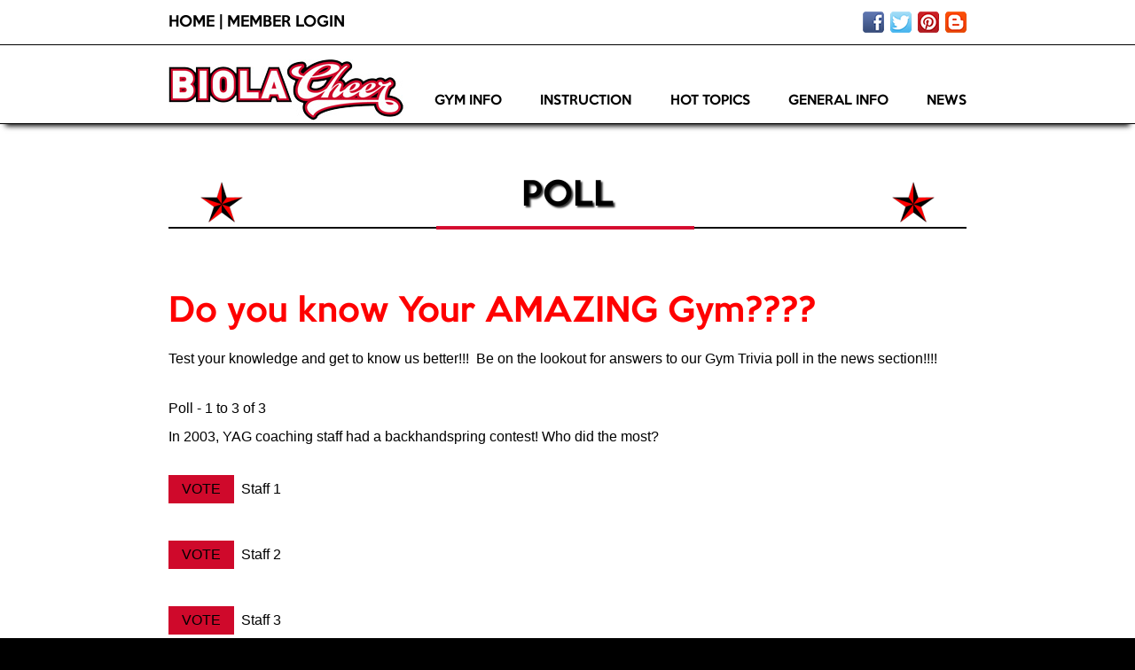

--- FILE ---
content_type: text/html; charset=UTF-8
request_url: http://458.style.jamspiritsites.com/index.php?componentName=PollDeluxe&scid=18356
body_size: 4368
content:
<!DOCTYPE html>
<html lang="en">
  <head>
	<meta charset="utf-8">
	<meta http-equiv="X-UA-Compatible" content="IE=edge">
	<title>JAMSpiritSites.com - Poll</title>

	<meta name="description" content="JAMSpiritSites.com" />
	<meta name="keywords" content="jamspiritsites.com, jamspiritsites, cheerleading, websites, cheer, sites" />
	<meta name="robots" content="index,follow" />

	
	<script>if(Function('/*@cc_on return 10===document.documentMode@*/')()){document.documentElement.className='ie10';}</script>
	

		
		
			
				
	<link href="https://s3.amazonaws.com/n1assets1.universal1.jamspiritsites.com/css/common.css" rel="stylesheet">
	<link rel="stylesheet" type="text/css" media="screen" href="https://s3.amazonaws.com/n1assets1.universal1.jamspiritsites.com/components/components.css" />
	
	<style>
	@font-face {font-family: 'keep_calm'; src: local(keep_calm), url('https://s3.amazonaws.com/n1assets1.styles1.jamspiritsites.com/458/fonts/keep_calm/KeepCalm-Medium.ttf') format('truetype');}
	</style>
	
	<link rel="stylesheet" href="https://s3.amazonaws.com/n1assets1.universal1.jamwd.com/social-icons/JAM/social-icons.css">
	<link rel="stylesheet" href="https://s3.amazonaws.com/n1assets1.styles1.jamspiritsites.com/458/1-master/css/458.css">
	
	<style>
	#headerGraphic, #headerGraphic .container {background: url(https://s3.amazonaws.com/n1assets1.styles1.jamspiritsites.com/458/1-master/images/header_pic.jpg) center center no-repeat;}
	#marquee {background: url(https://s3.amazonaws.com/n1assets1.styles1.jamspiritsites.com/458/1-master/images/marquee_growVert.jpg) center top repeat-y, 
	url(https://s3.amazonaws.com/n1assets1.styles1.jamspiritsites.com/458/1-master/images/marquee_grow.jpg) center top repeat;}
	#marquee .container {background: url(https://s3.amazonaws.com/n1assets1.styles1.jamspiritsites.com/458/1-master/images/marquee_bkgd.jpg) center top no-repeat;}
	#cms-content hr {background: transparent url(https://s3.amazonaws.com/n1assets1.styles1.jamspiritsites.com/458/1-master/images/hr_bkgd.png) center center no-repeat;}
	#cms-content h1 {background: url(https://s3.amazonaws.com/n1assets1.styles1.jamspiritsites.com/458/1-master/images/hr_bkgd.png) center bottom no-repeat;}
	#cms-content h2 {background: url(https://s3.amazonaws.com/n1assets1.styles1.jamspiritsites.com/458/1-master/images/titleHeadings_star.png) right top no-repeat, 
	url(https://s3.amazonaws.com/n1assets1.styles1.jamspiritsites.com/458/1-master/images/titleHeadings_star.png) left top no-repeat;}
	#cms-content h4 {background: url(https://s3.amazonaws.com/n1assets1.styles1.jamspiritsites.com/458/1-master/images/icon_title.gif) left top no-repeat;}
	#cms-content h1#pageTitle {background: url(https://s3.amazonaws.com/n1assets1.styles1.jamspiritsites.com/458/1-master/images/hr_bkgd.png) center bottom no-repeat, 
	url(https://s3.amazonaws.com/n1assets1.styles1.jamspiritsites.com/458/1-master/images/titleHeadings_star.png) right top no-repeat, 
	url(https://s3.amazonaws.com/n1assets1.styles1.jamspiritsites.com/458/1-master/images/titleHeadings_star.png) left top no-repeat}
	#emailingList {background: url(https://s3.amazonaws.com/n1assets1.styles1.jamspiritsites.com/458/1-master/images/emailingList_bkgd.jpg) center top no-repeat, 
	url(https://s3.amazonaws.com/n1assets1.styles1.jamspiritsites.com/458/1-master/images/emailingList_horizontalGrow.jpg) center top repeat;}
	#emailingList .container {background: url(https://s3.amazonaws.com/n1assets1.styles1.jamspiritsites.com/458/1-master/images/emailingList_bkgd.jpg) center top no-repeat;}
	#slideshow-wrapper {background: url(https://s3.amazonaws.com/n1assets1.styles1.jamspiritsites.com/458/1-master/images/photos_bkgd.jpg) center top no-repeat;}
	a.snap-button {background: url(https://s3.amazonaws.com/n1assets1.styles1.jamspiritsites.com/458/1-master/images/snap_buttons.jpg) 0 0 no-repeat;}
	.sl-styleOne .spotlight, .sl-styleOne .spotlight .container {background: url(https://s3.amazonaws.com/n1assets1.styles1.jamspiritsites.com/458/1-master/images/spotLight_pic.jpg) center top no-repeat;}
	.spotlight h2 {background: url(https://s3.amazonaws.com/n1assets1.styles1.jamspiritsites.com/458/1-master/images/hr_bkgd.png) center bottom no-repeat}
	.spotlight h2 span {background: url(https://s3.amazonaws.com/n1assets1.styles1.jamspiritsites.com/458/1-master/images/titleHeadings_star.png) right top no-repeat, 
	url(https://s3.amazonaws.com/n1assets1.styles1.jamspiritsites.com/458/1-master/images/titleHeadings_star.png) left top no-repeat;}
	.spotlight * img {background: url(https://s3.amazonaws.com/n1assets1.styles1.jamspiritsites.com/458/1-master/images/photos_bkgd.jpg) center top no-repeat;}
	#footer {background: url(https://s3.amazonaws.com/n1assets1.styles1.jamspiritsites.com/458/1-master/images/footer_bkgd.jpg) center top no-repeat, 
	url(https://s3.amazonaws.com/n1assets1.styles1.jamspiritsites.com/458/1-master/images/footer_grow.jpg) center top repeat-x;}
	#footer .container {background: url(https://s3.amazonaws.com/n1assets1.styles1.jamspiritsites.com/458/1-master/images/footer_bkgd.jpg) center top no-repeat;}
	#footer a#company-logo {background: url(https://s3.amazonaws.com/n1assets1.styles1.jamspiritsites.com/458/1-master/images/company_logo.png) center top no-repeat;}
	</style>
	

	<!--[if IE 9]>
	
	<style>
	ul#Primary {display: inline-table;}
	ul#Primary:after {display: block; content: ""; clear: both;}
	ul#Primary li {float: left; max-width: 120px; word-wrap: word-break;}
	</style>
	
	<![endif]-->
	<!--[if lte IE 8]>
		<script>window.location="https://s3.amazonaws.com/n1assets1.universal1.jamspiritsites.com/deprecated/index.html";</script>
		<link rel="stylesheet" type="text/css" media="screen" href="https://s3.amazonaws.com/n1assets1.universal1.jamspiritsites.com/deprecated/clientSite.css" />
	<![endif]-->
</head>
<body>
<!--[if lte IE 8]>
<p id="deprecated"><a href="https://s3.amazonaws.com/n1assets1.universal1.jamspiritsites.com/deprecated/index.html" title="Redirect link">Click here</a> if you are not redirected in a few seconds.</p>
<![endif]-->
	<div id="header">
		<div id="headerLinks">
			<div class="container cf">
				<span class="fl ttu kcf"><a href="/index.php">Home</a> | <a href="/index.php?componentName=members&amp;action=mempage">Member Login</a></span>
				<div class="social-icons-plugin-wrapper"><div class="social-icons-plugin clearFix rounded-color-gradient size-24"><a class="facebook" title="Like us on facebook!" href="http://facebook.com/JAMSpiritSites" target="_BLANK">Like us on facebook!</a><a class="twitter" title="Follow us on twitter!" href="http://twitter.com/JAMSpiritSites" target="_BLANK">Follow us on twitter!</a><a class="pinterest" title="Pin on pinterest!" href="http://pinterest.com/JAMSpiritSites" target="_BLANK">Pin on pinterest!</a><a class="blogger" title="Visit our blog!" href="http://blog.jamspiritsites.com/" target="_BLANK">Visit our blog!</a></div></div>
			</div><!-- /.container -->	
		</div><!-- /#headerLinks -->
		<div id="headerNav" class="mainNav">
			<div class="container cf ttu tac kcf">
				<a id="logo" class="fl" href="/index.php" title="JAMSpiritSites.com - Home"><img src="https://s3.amazonaws.com/n1assets1.styles1.jamspiritsites.com/458/1-master/images/logo.jpg" alt="JAMSpiritSites.com"></a>
				<ul id="Primary">
					<li id="navOne"><a href="#" title="Gym Info">Gym Info</a>
						<ul>
							<li class="ddFirst"><a href="/index.php?componentName=textBody&scid=18341" title="About">About</a></li>
							<li><a href="/index.php?componentName=textBody&scid=18357" title="Contact">Contact</a></li>
							<li><a href="/index.php?componentName=Facility&scid=18347" title="Facility">Facility</a></li>
							<li><a href="/index.php?componentName=Forms&scid=18351" title="Forms">Forms</a></li>
							<li><a href="/index.php?componentName=LinkDeluxe&scid=18354" title="Sponsors">Sponsors</a></li>
							<li class="ddLast"><a href="/index.php?componentName=Teams&scid=18348" title="Teams">Teams</a></li>
						</ul>
					</li>
					<li id="navTwo"><a href="#" title="Instruction">Instruction</a>
						<ul>
							<li class="ddFirst"><a href="/index.php?componentName=Calendar&scid=18349" title="Calendar">Calendar</a></li>
							<li><a href="/index.php?componentName=ClassScheduleDeluxe&scid=18343" title="Classes">Classes</a></li>
							<li class="ddLast"><a href="/index.php?componentName=Staff&scid=18350" title="Staff">Staff</a></li>
						</ul>
					</li>
					<li id="navThree"><a href="#" title="Hot Topics">Hot Topics</a>
						<ul>
							<li class="ddFirst"><a href="/index.php?componentName=AwardSection&scid=18846" title="Awards">Awards</a></li>
							<li><a href="/index.php?componentName=Events&scid=18345" title="Events">Events</a></li>
							<li><a href="/index.php?componentName=Guestbook&scid=18355" title="Guestbook">Guestbook</a></li>
							<li class="ddLast"><a href="/index.php?componentName=PollDeluxe&scid=18356" title="Poll">Poll</a></li>
						</ul>
					</li>
					<li id="navFour"><a href="/index.php?componentName=Section&scid=18352" title="General Info">General Info</a>
						<ul class="structureList">
<li><a href="http://458.style.jamspiritsites.com/index.php?componentName=Section&amp;action=sub&amp;scid=18352&amp;sectionid=380&amp;offset_Section=0" title="2004-2005 Teams">2004-2005 Teams</a></li>
<li><a href="http://458.style.jamspiritsites.com/index.php?componentName=Section&amp;action=sub&amp;scid=18352&amp;sectionid=378&amp;offset_Section=0" title="Can I cheer allstars?">Can I cheer allstars?</a></li>
<li><a href="http://458.style.jamspiritsites.com/index.php?componentName=Section&amp;action=sub&amp;scid=18352&amp;sectionid=383&amp;offset_Section=0" title="Cheer Partners">Cheer Partners</a></li>
<li><a href="http://458.style.jamspiritsites.com/index.php?componentName=Section&amp;action=sub&amp;scid=18352&amp;sectionid=381&amp;offset_Section=0" title="Competition UPDATE!">Competition UPDATE!</a></li>
<li><a href="http://458.style.jamspiritsites.com/index.php?componentName=Section&amp;action=sub&amp;scid=18352&amp;sectionid=414&amp;offset_Section=0" title="Contact Information">Contact Information</a></li>
<li><a href="http://458.style.jamspiritsites.com/index.php?componentName=Section&amp;action=sub&amp;scid=18352&amp;sectionid=382&amp;offset_Section=0" title="Sponsors">Sponsors</a></li>
<li class="ddLast"><a href="http://458.style.jamspiritsites.com/index.php?componentName=Section&amp;action=sub&amp;scid=18352&amp;sectionid=379&amp;offset_Section=0" title="Tryouts">Tryouts</a></li>
</ul>

					</li>
					<li id="navFive"><a href="/index.php?componentName=NewsPublic&scid=18342" title="News">News</a></li>
				</ul>			
			</div><!-- /.container -->
		</div><!-- /#headerNav -->

			</div><!-- #header -->

	<div id="main">
		<div class="container cf">
			<div id="cms-content">
				<h1 id="pageTitle" class="ttu tac ts kcf">Poll</h1>
				


	<div id="vB-poll" class="compZone">
					<div class="body_10 dataBlockTwo contentEdit clearFix"><h1>Do you know Your AMAZING Gym????</h1>
<p>Test your knowledge and get to know us better!!!&nbsp; Be on the lookout for answers to our Gym Trivia poll in the news section!!!!</p></div>
													<p id="recordNav" class="dataBlockTwo"><span class="body_10">Poll - 1 to 3 of 3</span></p>
										<div class="comp-pollQuestion">
					<p class="title_10Bold">In 2003, YAG coaching staff had a backhandspring contest! Who did the most?</p>
																		<form id="formComp211" method="post" action="/index.php?componentName=PollDeluxe&scid=18356&action=vote&pollid=55&pollanswerid=211&offset_Poll=0">
								<p><input type="submit" id="Submit211" value="Vote" class="link_10Bold" /><span class="body_10">&nbsp; Staff 1</span></p>
							</form>
																								<form id="formComp212" method="post" action="/index.php?componentName=PollDeluxe&scid=18356&action=vote&pollid=55&pollanswerid=212&offset_Poll=0">
								<p><input type="submit" id="Submit212" value="Vote" class="link_10Bold" /><span class="body_10">&nbsp; Staff 2</span></p>
							</form>
																								<form id="formComp213" method="post" action="/index.php?componentName=PollDeluxe&scid=18356&action=vote&pollid=55&pollanswerid=213&offset_Poll=0">
								<p><input type="submit" id="Submit213" value="Vote" class="link_10Bold" /><span class="body_10">&nbsp; Staff 3</span></p>
							</form>
																								<form id="formComp214" method="post" action="/index.php?componentName=PollDeluxe&scid=18356&action=vote&pollid=55&pollanswerid=214&offset_Poll=0">
								<p><input type="submit" id="Submit214" value="Vote" class="link_10Bold" /><span class="body_10">&nbsp; Staff 4</span></p>
							</form>
															</div>
													<hr class="comp-divider"/>
											<div class="comp-pollQuestion">
					<p class="title_10Bold">What year was Your AMAZING Gym founded?</p>
																		<form id="formComp207" method="post" action="/index.php?componentName=PollDeluxe&scid=18356&action=vote&pollid=54&pollanswerid=207&offset_Poll=0">
								<p><input type="submit" id="Submit207" value="Vote" class="link_10Bold" /><span class="body_10">&nbsp; 1995</span></p>
							</form>
																								<form id="formComp208" method="post" action="/index.php?componentName=PollDeluxe&scid=18356&action=vote&pollid=54&pollanswerid=208&offset_Poll=0">
								<p><input type="submit" id="Submit208" value="Vote" class="link_10Bold" /><span class="body_10">&nbsp; 1996</span></p>
							</form>
																								<form id="formComp209" method="post" action="/index.php?componentName=PollDeluxe&scid=18356&action=vote&pollid=54&pollanswerid=209&offset_Poll=0">
								<p><input type="submit" id="Submit209" value="Vote" class="link_10Bold" /><span class="body_10">&nbsp; 1997</span></p>
							</form>
																								<form id="formComp210" method="post" action="/index.php?componentName=PollDeluxe&scid=18356&action=vote&pollid=54&pollanswerid=210&offset_Poll=0">
								<p><input type="submit" id="Submit210" value="Vote" class="link_10Bold" /><span class="body_10">&nbsp; 1998</span></p>
							</form>
															</div>
													<hr class="comp-divider"/>
											<div class="comp-pollQuestion">
					<p class="title_10Bold">Who was the first YAG to cheer on a collegiate squad?</p>
																		<form id="formComp215" method="post" action="/index.php?componentName=PollDeluxe&scid=18356&action=vote&pollid=56&pollanswerid=215&offset_Poll=0">
								<p><input type="submit" id="Submit215" value="Vote" class="link_10Bold" /><span class="body_10">&nbsp; Student 1</span></p>
							</form>
																								<form id="formComp216" method="post" action="/index.php?componentName=PollDeluxe&scid=18356&action=vote&pollid=56&pollanswerid=216&offset_Poll=0">
								<p><input type="submit" id="Submit216" value="Vote" class="link_10Bold" /><span class="body_10">&nbsp; Student 2</span></p>
							</form>
																								<form id="formComp217" method="post" action="/index.php?componentName=PollDeluxe&scid=18356&action=vote&pollid=56&pollanswerid=217&offset_Poll=0">
								<p><input type="submit" id="Submit217" value="Vote" class="link_10Bold" /><span class="body_10">&nbsp; Student 3</span></p>
							</form>
															</div>
																				</div><!-- // vB-poll -->

			</div><!-- /#cms-content -->
		</div><!-- /.container -->	
	</div><!-- /#main -->

	
	<div id="footer">
		<div class="container cf">
			<div id="footer-top" class="cf">
				<div id="footer-colOne" class="footer-col fl">
					<div class="footer-box map-box">

						<!-- Start client edit for address link -->
						<a href="https://www.google.com/maps/place/Oklahoma+City,+OK/@35.4826479,-97.4791974,10z/data=!3m1!4b1!4m2!3m1!1s0x87ad8a547ef8d281:0x33a21274d14f3a9d" title="Click here for directions!"><img src="https://s3.amazonaws.com/n1assets1.styles1.jamspiritsites.com/458/1-master/images/map.jpg" alt="Get our location"></a>
						<!-- // End client edit for address link -->

					</div>
				</div>
				<div id="footer-colTwo" class="footer-col fl ttu">

					<!-- Start client edit for contact info -->
					<span id="name">JAMSpiritSites.com</span><br/>
					<span id="street">1234 Main St</span><br/>
					<span id="city">OKC, OK 73118</span><br/>
					<span id="phone">405-239-9308</span><br/>
					<span id="email"><a href="mailto:thehelpdesk@jamspiritsites.com">info@info.com</a></span>
					<!-- // End client edit for contact info -->

				</div>
				<div id="footer-colThree" class="footer-col fr cf">
										<a id="company-logo" class="fr" href="http://www.jamspiritsites.com" title="Get your cheerleading website at JAMSpiritSites.com!">JAMSpiritSites.com</a>
									</div>
			</div><!-- /#footer-top -->
			<p class="ttu tac">&copy; 2026 JAMSpiritSites.com - All Rights Reserved</p>
		</div><!-- /.container -->	
	</div><!-- /#footer -->


	<script src="https://s3.amazonaws.com/n1assets1.universal1.jamspiritsites.com/javascript/jquery.min.js"></script>
	<script src="https://s3.amazonaws.com/n1assets1.universal1.jamspiritsites.com/javascript/jquery.cycle2.js"></script>
	<script>
	
	jQuery(document).ready(function($)
	{

		$('#slideshow-container').cycle();

		/*$('#main img').addClass('img-responsive');
		$('.spotlights img').removeAttr('width').removeAttr('height').addClass('img-responsive');*/

		$('input').removeAttr('size');

		$('.spotlights .vB-icontd').remove();
		$('.spotlights .vB-itemtd').attr('colspan','2');

		$('.comp-formButton').addClass('btn btn-primary');

		var nav = $('.mainNav');
    	$(window).scroll(function () {
	        if ($(this).scrollTop() > 42) {
	            nav.addClass("f-nav");
	        } else {
	            nav.removeClass("f-nav");
	        }
    	});

    	// This was added to assist with the fixed nav in IE
    	/*$("iframe").each(function(){
	        var ifr_source = $(this).attr('src');
	        var wmode = "wmode=transparent";
	        if(ifr_source.indexOf('?') != -1) {
	            var getQString = ifr_source.split('?');
	            var oldString = getQString[1];
	            var newString = getQString[0];
	            $(this).attr('src',newString+'?'+wmode+'&'+oldString);
	        }
	        else $(this).attr('src',ifr_source+'?'+wmode);
	    });*/

	});
	
	</script>
</body>
</html>

--- FILE ---
content_type: text/css
request_url: https://s3.amazonaws.com/n1assets1.universal1.jamspiritsites.com/css/common.css
body_size: 1360
content:
/* http://meyerweb.com/eric/tools/css/reset/ v2.0 | 20110126 License: none (public domain) */
html, body, div, span, applet, object, iframe, h1, h2, h3, h4, h5, h6, p, blockquote, pre, a, abbr, acronym, address, big, cite, code, del, dfn, em, img, ins, kbd, q, s, samp, small, strike, strong, sub, sup, tt, var, b, u, i, center, dl, dt, dd, ol, ul, li, fieldset, form, label, legend, table, caption, tbody, tfoot, thead, tr, th, td, article, aside, canvas, details, embed, figure, figcaption, footer, header, hgroup, menu, nav, output, ruby, section, summary, time, mark, audio, video {margin: 0; padding: 0; border: 0; font-size: 100%; font: inherit;/* vertical-align: baseline; */}
/* HTML5 display-role reset for older browsers */
article, aside, details, figcaption, figure, footer, header, hgroup, menu, nav, section {display: block; } body {line-height: 1; } ol, ul {list-style: none; } blockquote, q {quotes: none; } blockquote:before, blockquote:after, q:before, q:after {content: ''; content: none; } table {border-collapse: collapse; border-spacing: 0; }

/* Clearfix by http://nicolasgallagher.com/micro-clearfix-hack/ */
.cf:before, .cf:after { content: " "; /* 1 */ display: table; /* 2 */}
.cf:after {clear: both;}
.cf {*zoom: 1;}
input:focus, a:focus, select:focus, textarea:focus {outline:none;}
.img-responsive {max-width: 100%; height: auto;}

--- FILE ---
content_type: text/css
request_url: https://s3.amazonaws.com/n1assets1.universal1.jamspiritsites.com/components/components.css
body_size: 23387
content:
@import url(https://s3.amazonaws.com/n1assets1.universal1.jamspiritsites.com/css/editor-non-responsive.css);

/* ------------------------------------------------------------------------------------
All components
------------------------------------------------------------------------------------ */
div.compZone fieldset
{
border: none;
}

div.compZone input,
div.compZone textarea
{
padding: 0.1em;
}

.dataBlockOne
{
padding: 0 0 2em 0;
margin: 0;
}

.dataBlockTwo
{
padding: 0 0 1.5em 0;
margin: 0;
}

.dataBlockThree
{
padding: 0 0 1em 0;
margin: 0;
}

.dataBlockFour
{
padding: 0 0 0.5em 0;
margin: 0;
}

.clearFix:after
{
content: ".";
display: block;
height: 0;
clear: both;
visibility: hidden;
}

.clearFix
{
min-width: 0;
}

* html .clearFix
{
height: 1px;
}

img.vB-iconTitle
{
padding: 0;
margin: 0 10px 0 0;
}

hr.comp-divider
{
margin: 2em 0;
}

input.comp-formButton
{
margin-top: 0.75em;
}

.errorHandling
{
padding: 0.5em;
margin: 0.5em 0;
font-size: 16px;
font-weight: bold;
}

.error
{
color: #FFF;
background: #FF0000;
}

p.success
{
color: #FFF;
background: #009900;
}

.pBtmPtOneFive
{
padding-bottom: 0.15em;
}

/* ------------------------------------------------------------------------------------
Home components
------------------------------------------------------------------------------------ */
img.vB-iconTitleHome
{
padding: 0;
margin: 0 10px 0 0;
}

tr.vB-homeRow
{
vertical-align: top;
}

td.vB-icontd
{
width: 1%;
padding: 0 0 0.75em 0;
}

td.vB-itemtd
{
width: 99%;
padding: 0 0 0.75em 0;
}

/* ------------------------------------------------------------------------------------
content overrides
------------------------------------------------------------------------------------ */
.contentEdit h1,
.contentEdit h2,
.contentEdit h3,
.contentEdit h4,
.contentEdit h5,
.contentEdit h6
{
clear: both;
}

.contentEdit p
{
padding: 0 0 1.5em 0;
margin: 0;
line-height: 1.5em;
}

.contentEdit p font
{
line-height: 1.5em;
}

.contentEdit ul,
.contentEdit ol
{
padding: 0 0 1.5em 3.5em;
margin: 0;
}

.contentEdit ul li
{
list-style-position: inside;
list-style-type: disc;
padding: 0;
margin: 1em 0;
}

.contentEdit ol li
{
list-style-position: inside;
list-style-type: decimal;
padding: 0;
margin: 1em 0;
}

.contentEdit th,
.contentEdit td
{
padding: 0.25em;
}

/*clean*/
.tool-text-area .contentEdit table td p,
.contentEdit table td p
{
padding: 0;
margin: 0;
}

/* ------------------------------------------------------------------------------------
Lightbox
------------------------------------------------------------------------------------ */
#lightbox
{
background-color:#fff;
padding: 10px;
}

#lightboxDetails
{
font-family: Arial;
font-size: 13px;
padding-top: 0.4em;
color: #222;
}

#lightboxCaption
{
float: left;
}

#keyboardMsg
{
float: right;
}

#lightbox img
{
border: none;
}

#overlay img
{
border: none;
}

#overlay
{
background-image: url(https://s3.amazonaws.com/n1assets1.universal1.jamspiritsites.com/javascript/lightbox/overlay.png);
}

* html #overlay
{
background-color: #000;
back\ground-color: transparent;
background-image: url(blank.gif);
filter: progid:DXImageTransform.Microsoft.AlphaImageLoader(src="https://s3.amazonaws.com/n1assets1.universal1.jamspiritsites.com/javascript/lightbox/overlay.png", sizingMethod="scale");
}

/* ------------------------------------------------------------------------------------
Calendar
------------------------------------------------------------------------------------ */

div#vB-calendar-main table
{
border-collapse: inherit;
}

div.vB-calendar-main table
{
border-collapse: inherit;
}

p.calendarItem
{
margin: 0 0.1em 0.5em 0.3em;
word-break: break-all;
}

* html p.calendarItem
{
margin: 0 2px 10px 3px;
word-break: break-all;
}

/* ------------------------------------------------------------------------------------
Facility
------------------------------------------------------------------------------------ */
img.vB-facilityImageL
{
float: left;
margin: 0 1em 0 0;
padding: 1px;
}

img.vB-facilityImageR
{
float: right;
margin: 0 0 0 1em;
padding: 1px;
}

/* ------------------------------------------------------------------------------------
FAQ
------------------------------------------------------------------------------------ */
div#vB-faq div.faq-question p
{
display: inline
}

div.vB-faq div.faq-question p
{
display: inline
}

/* ------------------------------------------------------------------------------------
Guestbook
------------------------------------------------------------------------------------ */
/* -------------------------------------
div.vB-guestbook
------------------------------------- */
dl#comp-guestbookAdd
{
padding: 0;
margin: 0 0 1.5em 0;
}

dl#comp-guestbookAdd dt,
dl#comp-guestbookAdd dd
{
padding: 0;
margin: 0 0 1em 0;
}

dl#comp-guestbookAdd label
{
display: block;
padding: 0;
margin: 0 0 0.25em 0;
}

p.comp-guestbookError
{
padding: 0.75em;
border: 2px solid #000;
margin: 0.5em 0 1em 0;
background-color: #FF0000;
color: #FFF;
font-size: 129%;
line-height: 140%;
font-weight: bold;
}

img#comp-guestbookImgVerify
{
padding: 1px;
border: 3px solid;
margin: 0 0 0.5em 0;
background-color: #FFF;
}

dl.comp-guestbookEntry dt,
dl.comp-guestbookEntry dd
{
padding: 0;
margin: 0 0 0.5em 0;
}

dl.comp-guestbookEntry
{
padding: 0;
margin: 0 0 2em 0;
}

/* ------------------------------------------------------------------------------------
Link Deluxe
------------------------------------------------------------------------------------ */
a.vB-linkDeluxeImgLink[href^="http:"]:active,
a.vB-linkDeluxeImgLink[href^="http:"]:link,
a.vB-linkDeluxeImgLink[href^="http:"]:visited
{
padding: 0;
text-decoration: none;
background: none;
}

img.vB-linkDeluxeImage
{
float: left;
display: block;
margin: 0 10px 0 0;
}

/* ------------------------------------------------------------------------------------
Marquee
------------------------------------------------------------------------------------ */
#Marquee span:after
{
content: ".";
visibility: hidden;
height: 0;
}

/* ------------------------------------------------------------------------------------
Member Navigation
------------------------------------------------------------------------------------ */
span.memberNav
{
padding: 0 1px;
}

/* ------------------------------------------------------------------------------------
Members
------------------------------------------------------------------------------------ */
/* -------------------------------------
div.vB-members-forgotPassword
------------------------------------- */
ul#comp-forgotPasswordNotes
{
padding: 0;
margin: 1.5em 0;
}

ul#comp-forgotPasswordNotes li
{
list-style-position: outside;
list-style-type: disc;
padding: 0;
margin: 0.5em 2.5em;
}

dl#comp-membersForgotPassword
{
padding: 0;
margin: 0 0 1.5em 0;
}

dl#comp-membersForgotPassword dt,
dl#comp-membersForgotPassword dd
{
padding: 0;
margin: 0 0 1em 0;
}

dl#comp-membersForgotPassword label
{
display: block;
padding: 0;
margin: 0 0 0.25em 0;
}

/* -------------------------------------
div.vB-members-forgotUsername
------------------------------------- */
ul#comp-forgotUsernameNotes
{
padding: 0;
margin: 1.5em 0;
}

ul#comp-forgotUsernameNotes li
{
list-style-position: outside;
list-style-type: disc;
padding: 0;
margin: 0.5em 2.5em;
}

dl#comp-membersForgotPassword
{
padding: 0;
margin: 0 0 1.5em 0;
}

dl#comp-membersForgotUsername dt,
dl#comp-membersForgotUsername dd
{
padding: 0;
margin: 0 0 1em 0;
}

dl#comp-membersForgotUsername label
{
display: block;
padding: 0;
margin: 0 0 0.25em 0;
}

/* -------------------------------------
div.vB-members-loginFail
------------------------------------- */
dl#comp-membersloginFail
{
padding: 0;
margin: 0 0 1.5em 0;
}

dl#comp-membersloginFail dt,
dl#comp-membersloginFail dd
{
padding: 0;
margin: 0 0 1em 0;
}

dl#comp-membersloginFail label
{
display: block;
padding: 0;
margin: 0 0 0.25em 0;
}

/* -------------------------------------
div.vB-members-register
------------------------------------- */
dl#comp-membersRegister
{
padding: 0;
margin: 0 0 1.5em 0;
}

dl#comp-membersRegister dt,
dl#comp-membersRegister dd
{
padding: 0;
margin: 0 0 1em 0;
}

dl#comp-membersRegister label
{
display: block;
padding: 0;
margin: 0 0 0.25em 0;
}

/* -------------------------------------
div.vB-members-registrationInfo
------------------------------------- */
dl#comp-membersRegistrationInfo
{
padding: 0;
margin: 0 0 1.5em 0;
}

dl#comp-membersRegistrationInfo dt,
dl#comp-membersRegistrationInfo dd
{
padding: 0;
margin: 0 0 1em 0;
}

dl#comp-membersRegistrationInfo label
{
display: block;
padding: 0;
margin: 0 0 0.25em 0;
}

/* ------------------------------------------------------------------------------------
Message Board
------------------------------------------------------------------------------------ */
/* -------------------------------------
div#vB-messageBoard-addTopic
------------------------------------- */
dl#comp-MBnewTopic
{
padding: 0;
margin: 0 0 1.5em 0;
}

dl#comp-MBnewTopic dt,
dl#comp-MBnewTopic dd
{
padding: 0;
margin: 0 0 1em 0;
}

dl#comp-MBnewTopic label
{
display: block;
padding: 0;
margin: 0 0 0.25em 0;
}

/* -------------------------------------
div#vB-messageBoard-responses
------------------------------------- */
h1#comp-MBtopic
{
padding: 0;
margin: 0 0 0.5em 0;
}

dl#comp-MBsubmitResponse
{
padding: 0;
margin: 0 0 1.5em 0;
}

dl#comp-MBsubmitResponse dt,
dl#comp-MBsubmitResponse dd
{
padding: 0;
margin: 0 0 1em 0;
}

dl.comp-MBresponseItem
{
padding: 0 0 0 23px;
margin: 0 0 1.5em 0;
background: transparent url(https://s3.amazonaws.com/assets.jamspiritsites.com/universal/components/images/messageBoard.gif) no-repeat -1000px 0;
}

dl.comp-MBresponseItem dt,
dl.comp-MBresponseItem dd
{
padding: 0;
margin: 0 0 0.5em 0;
}

dl.comp-MBresponseItem dd.comp-MBresponseItemNotes
{
min-height: 9px;
padding-left: 15px;
background: transparent url(https://s3.amazonaws.com/assets.jamspiritsites.com/universal/components/images/messageBoard.gif) no-repeat -2000px 0.25em;
}

* html dd.comp-MBresponseItemNotes
{
height: 9px;
}

/* -------------------------------------
div#vB-messageBoard-topics
------------------------------------- */
p#comp-MBcreateNew
{
min-height: 24px;
padding: 0 0 0 30px;
margin: 0;
background: url(https://s3.amazonaws.com/assets.jamspiritsites.com/universal/components/images/messageBoard.gif) no-repeat 0 0;
}

* html p#comp-MBcreateNew
{
height: 24px;
}

dl.comp-MBpostGroup
{
margin-bottom: 1.5em;
padding: 0 0 0 23px;
background: url(https://s3.amazonaws.com/assets.jamspiritsites.com/universal/components/images/messageBoard.gif) no-repeat -3000px 0.15em;
}

dl.comp-MBpostGroup dd,
dl.MBlastPost dd
{
margin: 0;
padding: 0;
}

/* ------------------------------------------------------------------------------------
Message Center
------------------------------------------------------------------------------------ */
/* -------------------------------------
Message Center - nav
------------------------------------- */
table#comp-messageCenterNav
{
margin: 0 0 2em 0;
}

td#comp-messageCenterNavNew
{
padding: 0 25px;
background: transparent url(https://s3.amazonaws.com/assets.jamspiritsites.com/universal/components/images/messageCenter.gif) no-repeat -4000px 50%;
}

td#comp-messageCenterNavUnread
{
padding: 0 25px;
background: transparent url(https://s3.amazonaws.com/assets.jamspiritsites.com/universal/components/images/messageCenter.gif) no-repeat -3000px 50%;
}

td#comp-messageCenterNavRead
{
padding: 0 25px 0 22px;
background: transparent url(https://s3.amazonaws.com/assets.jamspiritsites.com/universal/components/images/messageCenter.gif) no-repeat -1000px 50%;
}

td#comp-messageCenterNavReply
{
padding: 0 25px 0 22px;
background: transparent url(https://s3.amazonaws.com/assets.jamspiritsites.com/universal/components/images/messageCenter.gif) no-repeat 0 50%;
}

td#comp-messageCenterNavDelete
{
padding: 0 0 0 17px;
background: transparent url(https://s3.amazonaws.com/assets.jamspiritsites.com/universal/components/images/messageCenter.gif) no-repeat -2000px 50%;
}

/* -------------------------------------
div#vB-messageCenter-addMessage
------------------------------------- */
dl#comp-messageCenterAdd
{
padding: 0;
margin: 0;
}

dl#comp-messageCenterAdd dt,
dl#comp-messageCenterAdd dd
{
padding: 0;
margin: 0 0 1em 0;
}

dl#comp-messageCenterAdd label
{
display: block;
padding: 0;
margin: 0 0 0.25em 0;
}

/* -------------------------------------
div#vB-messageCenter-messages
------------------------------------- */
table#comp-messageCenterList tr
{
vertical-align: middle;
}

tr#comp-listHeading td
{
padding: 0 0 1em 0;
border-bottom: 1px solid;
}

tr.comp-listItem td
{
padding: 0.75em 0;
border-bottom: 1px solid;
}

tr.comp-listItem td.comp-messageCenterRead
{
padding-left: 30px;
background: transparent url(https://s3.amazonaws.com/assets.jamspiritsites.com/universal/components/images/messageCenter.gif) no-repeat -1000px 50%;
}

tr.comp-listItem td.comp-messageCenterUnread
{
padding-left: 30px;
background: transparent url(https://s3.amazonaws.com/assets.jamspiritsites.com/universal/components/images/messageCenter.gif) no-repeat -3000px 50%;
}

td.comp-messageCenterDelete
{
width: 1%;
text-align: center;
}

td.comp-messageCenterDelete span
{
display: none;
}

td.comp-messageCenterDelete a:active,
td.comp-messageCenterDelete a:link,
td.comp-messageCenterDelete a:visited,
td.comp-messageCenterDelete a:focus,
td.comp-messageCenterDelete a:hover
{
display: block;
width: 14px;
height: 14px; 
margin: 0 auto;
background: transparent url(https://s3.amazonaws.com/assets.jamspiritsites.com/universal/components/images/messageCenter.gif) no-repeat -2000px 50%;
}

/* -------------------------------------
div#vB-messageCenter-reply
------------------------------------- */
dl#comp-messageCenterReply
{
padding: 0;
margin: 0;
}

dl#comp-messageCenterReply dt,
dl#comp-messageCenterReply dd
{
padding: 0;
margin: 0 0 1em 0;
}

dl#comp-messageCenterReply label
{
display: block;
padding: 0;
margin: 0 0 0.25em 0;
font-weight: bold;
}

/* -------------------------------------
div#vB-messageCenter-viewMessage
------------------------------------- */
dl#comp-messageCenterView
{
padding: 0;
margin: 0;
}

dl#comp-messageCenterView dt,
dl#comp-messageCenterView dd
{
padding: 0;
margin: 0 0 1.5em 0;
}

/* ------------------------------------------------------------------------------------
Photos
------------------------------------------------------------------------------------ */
img.vB-photoSectionPrimaryImage
{
float: right;
margin: 0 0 0 1em;
padding: 0;
}

/* ------------------------------------------------------------------------------------
Poll
------------------------------------------------------------------------------------ */
div.comp-pollQuestion
{
padding: 0;
margin: 0 0 1em 0;
}

div.comp-pollQuestion h1
{
padding: 0;
margin: 0 0 0.75em 0;
}

div.comp-pollQuestion p
{
padding: 0;
margin: 0 0 0.75em 0;
}

div.comp-pollResults
{
padding: 0;
margin: 0 0 1.5em 0;
}

div.comp-pollResults h2
{
margin: 0 0 1em 0;
}

div.comp-pollResults p
{
margin: 0 0 0.75em 0;
}

/* ------------------------------------------------------------------------------------
Pro Shop (Product Showcase)
------------------------------------------------------------------------------------ */
div.comp-productItem
{
margin: 0 0 2em 0;
}

img.vB-productImage
{
display: block;
float: left;
padding: 1px;
margin: 0 1em 0.5em 0;
}

/* ------------------------------------------------------------------------------------
RSS
------------------------------------------------------------------------------------ */
p.vB-homeRssTitle
{
font-weight: bold;
line-height: 1.1em;
}

h4#comp-rssSource
{
font-size: 131%;
}

/* ------------------------------------------------------------------------------------
Shared Comp - JAMSpiritSites.com
------------------------------------------------------------------------------------ */

div.sharedComp
{
width: 540px;
margin: 20px auto;
background: transparent url(https://s3.amazonaws.com/n1assets1.universal1.jamspiritsites.com/components/sharedCompImages/jss_sharedComp_bkgd.jpg) repeat-y 0 0;
}

div.sharedComp-top
{
background: transparent url(https://s3.amazonaws.com/n1assets1.universal1.jamspiritsites.com/components/sharedCompImages/jss_sharedComp_top.jpg) no-repeat 0 0;
}

div.sharedComp-logo span
{
display: none;
}

div.sharedComp-logo a:active,
div.sharedComp-logo a:link,
div.sharedComp-logo a:visited,
div.sharedComp-logo a:focus,
div.sharedComp-logo a:hover
{
display: block;
width: 540px;
height: 110px;
padding: 0;
text-decoration: none;
text-indent: -9999px;
background: none;
overflow: hidden;
}

div.sharedComp-logo a:focus,
div.sharedComp-logo a:hover
{
background: transparent url(https://s3.amazonaws.com/n1assets1.universal1.jamspiritsites.com/components/sharedCompImages/jss_sharedComp_logo.jpg) no-repeat 0 0;
}

div.sharedComp-textArea
{
width: 480px;
padding: 0 30px 30px 30px;
color: #666;
font-family: Verdana, Arial, Tahoma, Helvetica;
}

div.sharedComp-textArea h1.sharedCompJSS-heading,
div.sharedComp-textArea h2.sharedCompJSS-heading,
div.sharedComp-textArea h3.sharedCompJSS-heading,
div.sharedComp-textArea h4.sharedCompJSS-heading,
div.sharedComp-textArea h5.sharedCompJSS-heading,
div.sharedComp-textArea h6.sharedCompJSS-heading
{
display: block;
width: 480px;
height: auto;
line-height: 1.15em;
padding: 0 0 15px 0;
border: none;
margin: 0;
text-align: left;
font-family: Verdana, Arial, Tahoma, Helvetica;
font-style: normal;
color: #000;
text-shadow: none;
background: none;
}

div.sharedComp-textArea h1.sharedCompJSS-heading
{
font-size: 182%;
}

div.sharedComp-textArea a:active,
div.sharedComp-textArea a:link,
div.sharedComp-textArea a:visited
{
padding: 0;
color: #005abb;
background: none;
}

div.sharedComp-textArea a:focus,
div.sharedComp-textArea a:hover
{
color: #ffa200;
}

div.sharedComp-bottom
{
height: 48px;
padding: 20px 0 16px 360px;
background: transparent url(https://s3.amazonaws.com/n1assets1.universal1.jamspiritsites.com/components/sharedCompImages/jss_sharedComp_bottom.jpg) no-repeat 0 0;
}

div.sharedComp-bottom span
{
display: none;
}

div.sharedComp-bottom a:active,
div.sharedComp-bottom a:link,
div.sharedComp-bottom a:visited,
div.sharedComp-bottom a:focus,
div.sharedComp-bottom a:hover
{
display: block;
float: left;
width: 48px;
height: 48px;
padding: 0;
margin: 0 7px 0 0;
text-decoration: none;
text-indent: -9999px;
background: none;
overflow: hidden;
}

div.sharedComp-bottom a#sharedComp-linkJSS:focus,
div.sharedComp-bottom a#sharedComp-linkJSS:hover
{
background: transparent url(https://s3.amazonaws.com/n1assets1.universal1.jamspiritsites.com/components/sharedCompImages/jss_sharedComp_jIcon.jpg) no-repeat 0 0;
}

div.sharedComp-bottom a#sharedComp-linkTwitter:focus,
div.sharedComp-bottom a#sharedComp-linkTwitter:hover
{
background: transparent url(https://s3.amazonaws.com/n1assets1.universal1.jamspiritsites.com/components/sharedCompImages/jss_sharedComp_tIcon.jpg) no-repeat 0 0;
}

div.sharedComp-bottom a#sharedComp-linkFacebook:focus,
div.sharedComp-bottom a#sharedComp-linkFacebook:hover
{
background: transparent url(https://s3.amazonaws.com/n1assets1.universal1.jamspiritsites.com/components/sharedCompImages/jss_sharedComp_fIcon.jpg) no-repeat 0 0;
}

/* ------------------------------------------------------------------------------------
Staff
------------------------------------------------------------------------------------ */
div.comp-staffItem
{
margin: 0 0 2em 0;
}

img.vB-staffImage
{
display: block;
float: left;
padding: 1px;
margin: 0 1em 0.5em 0;
}

/* ------------------------------------------------------------------------------------
Video
------------------------------------------------------------------------------------ */
/* HOME */

img.hmCmp-vidImg
{
float: left;
width: 72px;
height: 54px;
padding: 1px;
border: 1px solid #000;
margin-right: 10px;
background-color: white;
}

ul#hmCmp-video li
{
padding-bottom: 1em;
}

ul#hmCmp-video li:first-child img.hmCmp-vidImg
{
float: none;
width: 272px;
height: 204px;
border: 4px solid #000;
margin-right: 0;
}

ul#hmCmp-video li:first-child h5.hmCmp-vidTitle
{
font-size: 116%;
}

p.hmCmp-vidDate
{
font-size: 85%;
}

ul#hmCmp-video li:first-child p.hmCmp-vidDate
{
padding-bottom: 0.5em;
font-size: 92%;
}

/* SECTIONS */

div#comp-videoColOne
{
width: 100%;
float: left;
}

/*div#comp-videoColTwo
{
width: 20%;
float: right;
}*/

h4.comp-videoSectionTitle
{
padding: 0 0 1px 0;
border-bottom: 2px solid;
margin-bottom: 1em;
font-size: 131%;
}

/*ul#comp-videoTagList li
{
font-size: 85%;
}

ul#comp-videoTagList li a
{
position: relative;
display: block;
padding: 5px 0;
border-bottom: 1px dotted;
text-decoration: none;
}

ul#comp-videoTagList li a.first
{
padding: 0 0 5px 0;
}

ul#comp-videoTagList li a:focus,
ul#comp-videoTagList li a:hover
{
border-bottom: 1px solid;
}

ul#comp-videoTagList li a em
{
position: absolute;
top: 4px;
right: 2px;
font-style: normal;
font-weight: bold;
}

ul#comp-videoTagList li a.first em
{
top: 0;
}
*/
/* SECTIONS - VIDEO ITEM */

div.comp-videoItem
{
padding-bottom: 1.75em;
border-bottom: 1px dotted;
margin-bottom: 1.75em;
}

div.comp-videoItem.last
{
border-bottom: 0;
margin-bottom: 0;
}

div.comp-videoContainer
{
position: relative;
margin-left: 7em;
}

div.comp-videoStats
{
position: absolute;
left: -7em;
top: 2px;
width: 6em;
font-family: Arial, sans serif;
}

div.comp-videoStats p
{
padding: 0 0 0.125em 0;
font-size: 85%;
letter-spacing: -0.025em;
text-transform: uppercase;
}

h5.comp-videoItemTitle
{
font-size: 108%;
}

div.comp-videoImgEtc
{
position: relative;
min-height: 97px;
margin: 0.5em 0 1em 0;
}

* html div.comp-videoImgEtc
{
height: 97px;
}

div.comp-videoImgWrap
{
position: absolute;
top: 3px;
left: 0;
width: 120px;
}

div.comp-videoImgWrap img,
img.videoSectionPrimaryImage
{
display: block;
padding: 1px;
border: 5px solid;
background-color: #FFF;
}

img.videoSectionPrimaryImage
{
float: right;
margin: 0 0 0 35px;
}

div.comp-videoOptions
{
margin: 0 0 0 152px;
}

div.comp-videoImgEtc p
{
padding: 0 0 0.5em 0;
font-size: 85%;
}

/* Video fix for styled external link images */
h5.comp-videoItemTitle a[href^="http:"]:active,
h5.comp-videoItemTitle a[href^="http:"]:link,
h5.comp-videoItemTitle a[href^="http:"]:visited,
h5.comp-videoItemTitle a[href^="http:"]:focus,
h5.comp-videoItemTitle a[href^="http:"]:hover
{
padding: 0;
background: none;
}

div.comp-videoImgWrap a[href^="http:"]:active,
div.comp-videoImgWrap a[href^="http:"]:link,
div.comp-videoImgWrap a[href^="http:"]:visited,
div.comp-videoImgWrap a[href^="http:"]:focus,
div.comp-videoImgWrap a[href^="http:"]:hover
{
padding: 0;
background: none;
}

div.comp-videoAddThis a[href^="http:"]:active,
div.comp-videoAddThis a[href^="http:"]:link,
div.comp-videoAddThis a[href^="http:"]:visited,
div.comp-videoAddThis a[href^="http:"]:focus,
div.comp-videoAddThis a[href^="http:"]:hover
{
padding: 0;
background: none;
}

/* ------------------------------------------------------------------------------------
Home components - Calendar
------------------------------------------------------------------------------------ */
tr.calendarDate td
{
padding: 0 0 10px 0;
font-weight: bold;
text-align: left;
}

div.calendarHome tr.vB-homeRow td.vB-itemtd
{
padding-left: 15px;
font-weight: normal;
text-align: left;
}

--- FILE ---
content_type: text/css
request_url: https://s3.amazonaws.com/n1assets1.universal1.jamwd.com/social-icons/JAM/social-icons.css
body_size: 96486
content:
/*
*
*	GLOBAL STYLES
*
*/

.social-icons-plugin-wrapper {text-align: center;}
.social-icons-plugin {display: inline-block;}
.social-icons-plugin a {display: block; float: left; margin-left: 5px; text-indent: -9999px; text-decoration: none; overflow: hidden; outline: none;}
/* Fix for padding assinged to external & mail links for styled icons */
.social-icons-plugin a[href^="http:"], .social-icons-plugin a[href^="mailto:"] {padding: 0;}
/* end fix */ 



/*******************************
*
*	SQUARE-COLOR-GRADIENT
*
*******************************/



/* 64 */

.square-color-gradient.size-64 a {background: url(square-color-gradient/64.png) no-repeat; width: 64px; height: 64px;}
.square-color-gradient.size-64 .facebook {background-position: -0px 0;}
.square-color-gradient.size-64 .twitter {background-position: -64px 0;}
.square-color-gradient.size-64 .youtube {background-position: -128px 0;}
.square-color-gradient.size-64 .pinterest {background-position: -192px 0;}
.square-color-gradient.size-64 .instagram {background-position: -256px 0;}
.square-color-gradient.size-64 .google-plus {background-position: -320px 0;}
.square-color-gradient.size-64 .blogger {background-position: -384px 0;}
.square-color-gradient.size-64 .linkedin {background-position: -448px 0;}
.square-color-gradient.size-64 .twitter-alt {background-position: -512px 0;}
.square-color-gradient.size-64 .google {background-position: -576px 0;}
.square-color-gradient.size-64 .email {background-position: -640px 0;}
.square-color-gradient.size-64 .vimeo {background-position: -704px 0;}
.square-color-gradient.size-64 .soundcloud {background-position: -768px 0;}


/* 48 */

.square-color-gradient.size-48 a {background: url(square-color-gradient/48.png) no-repeat; width: 48px; height: 48px;}
.square-color-gradient.size-48 .facebook {background-position: -0px 0;}
.square-color-gradient.size-48 .twitter {background-position: -48px 0;}
.square-color-gradient.size-48 .youtube {background-position: -96px 0;}
.square-color-gradient.size-48 .pinterest {background-position: -144px 0;}
.square-color-gradient.size-48 .instagram {background-position: -192px 0;}
.square-color-gradient.size-48 .google-plus {background-position: -240px 0;}
.square-color-gradient.size-48 .blogger {background-position: -288px 0;}
.square-color-gradient.size-48 .linkedin {background-position: -336px 0;}
.square-color-gradient.size-48 .twitter-alt {background-position: -384px 0;}
.square-color-gradient.size-48 .google {background-position: -432px 0;}
.square-color-gradient.size-48 .email {background-position: -480px 0;}
.square-color-gradient.size-48 .vimeo {background-position: -528px 0;}
.square-color-gradient.size-48 .soundcloud {background-position: -576px 0;}


/* 40 */

.square-color-gradient.size-40 a {background: url(square-color-gradient/40.png) no-repeat; width: 40px; height: 40px;}
.square-color-gradient.size-40 .facebook {background-position: -0px 0;}
.square-color-gradient.size-40 .twitter {background-position: -40px 0;}
.square-color-gradient.size-40 .youtube {background-position: -80px 0;}
.square-color-gradient.size-40 .pinterest {background-position: -120px 0;}
.square-color-gradient.size-40 .instagram {background-position: -160px 0;}
.square-color-gradient.size-40 .google-plus {background-position: -200px 0;}
.square-color-gradient.size-40 .blogger {background-position: -240px 0;}
.square-color-gradient.size-40 .linkedin {background-position: -280px 0;}
.square-color-gradient.size-40 .twitter-alt {background-position: -320px 0;}
.square-color-gradient.size-40 .google {background-position: -360px 0;}
.square-color-gradient.size-40 .email {background-position: -400px 0;}
.square-color-gradient.size-40 .vimeo {background-position: -440px 0;}
.square-color-gradient.size-40 .soundcloud {background-position: -480px 0;}


/* 32 */

.square-color-gradient.size-32 a {background: url(square-color-gradient/32.png) no-repeat; width: 32px; height: 32px;}
.square-color-gradient.size-32 .facebook {background-position: -0px 0;}
.square-color-gradient.size-32 .twitter {background-position: -32px 0;}
.square-color-gradient.size-32 .youtube {background-position: -64px 0;}
.square-color-gradient.size-32 .pinterest {background-position: -96px 0;}
.square-color-gradient.size-32 .instagram {background-position: -128px 0;}
.square-color-gradient.size-32 .google-plus {background-position: -160px 0;}
.square-color-gradient.size-32 .blogger {background-position: -192px 0;}
.square-color-gradient.size-32 .linkedin {background-position: -224px 0;}
.square-color-gradient.size-32 .twitter-alt {background-position: -256px 0;}
.square-color-gradient.size-32 .google {background-position: -288px 0;}
.square-color-gradient.size-32 .email {background-position: -320px 0;}
.square-color-gradient.size-32 .vimeo {background-position: -352px 0;}
.square-color-gradient.size-32 .soundcloud {background-position: -384px 0;}


/* 24 */

.square-color-gradient.size-24 a {background: url(square-color-gradient/24.png) no-repeat; width: 24px; height: 24px;}
.square-color-gradient.size-24 .facebook {background-position: -0px 0;}
.square-color-gradient.size-24 .twitter {background-position: -24px 0;}
.square-color-gradient.size-24 .youtube {background-position: -48px 0;}
.square-color-gradient.size-24 .pinterest {background-position: -72px 0;}
.square-color-gradient.size-24 .instagram {background-position: -96px 0;}
.square-color-gradient.size-24 .google-plus {background-position: -120px 0;}
.square-color-gradient.size-24 .blogger {background-position: -144px 0;}
.square-color-gradient.size-24 .linkedin {background-position: -168px 0;}
.square-color-gradient.size-24 .twitter-alt {background-position: -192px 0;}
.square-color-gradient.size-24 .google {background-position: -216px 0;}
.square-color-gradient.size-24 .email {background-position: -240px 0;}
.square-color-gradient.size-24 .vimeo {background-position: -264px 0;}
.square-color-gradient.size-24 .soundcloud {background-position: -288px 0;}


/* 20 */

.square-color-gradient.size-20 a {background: url(square-color-gradient/20.png) no-repeat; width: 20px; height: 20px;}
.square-color-gradient.size-20 .facebook {background-position: -0px 0;}
.square-color-gradient.size-20 .twitter {background-position: -20px 0;}
.square-color-gradient.size-20 .youtube {background-position: -40px 0;}
.square-color-gradient.size-20 .pinterest {background-position: -60px 0;}
.square-color-gradient.size-20 .instagram {background-position: -80px 0;}
.square-color-gradient.size-20 .google-plus {background-position: -100px 0;}
.square-color-gradient.size-20 .blogger {background-position: -120px 0;}
.square-color-gradient.size-20 .linkedin {background-position: -140px 0;}
.square-color-gradient.size-20 .twitter-alt {background-position: -160px 0;}
.square-color-gradient.size-20 .google {background-position: -180px 0;}
.square-color-gradient.size-20 .email {background-position: -200px 0;}
.square-color-gradient.size-20 .vimeo {background-position: -220px 0;}
.square-color-gradient.size-20 .soundcloud {background-position: -240px 0;}


/* 16 */

.square-color-gradient.size-16 a {background: url(square-color-gradient/16.png) no-repeat; width: 16px; height: 16px;}
.square-color-gradient.size-16 .facebook {background-position: -0px 0;}
.square-color-gradient.size-16 .twitter {background-position: -16px 0;}
.square-color-gradient.size-16 .youtube {background-position: -32px 0;}
.square-color-gradient.size-16 .pinterest {background-position: -48px 0;}
.square-color-gradient.size-16 .instagram {background-position: -64px 0;}
.square-color-gradient.size-16 .google-plus {background-position: -80px 0;}
.square-color-gradient.size-16 .blogger {background-position: -96px 0;}
.square-color-gradient.size-16 .linkedin {background-position: -112px 0;}
.square-color-gradient.size-16 .twitter-alt {background-position: -128px 0;}
.square-color-gradient.size-16 .google {background-position: -144px 0;}
.square-color-gradient.size-16 .email {background-position: -160px 0;}
.square-color-gradient.size-16 .vimeo {background-position: -176px 0;}
.square-color-gradient.size-16 .soundcloud {background-position: -192px 0;}


/*******************************
*
*	ROUNDED-COLOR-GRADIENT
*
*******************************/



/* 64 */

.rounded-color-gradient.size-64 a {background: url(rounded-color-gradient/64.png) no-repeat; width: 64px; height: 64px;}
.rounded-color-gradient.size-64 .facebook {background-position: -0px 0;}
.rounded-color-gradient.size-64 .twitter {background-position: -64px 0;}
.rounded-color-gradient.size-64 .youtube {background-position: -128px 0;}
.rounded-color-gradient.size-64 .pinterest {background-position: -192px 0;}
.rounded-color-gradient.size-64 .instagram {background-position: -256px 0;}
.rounded-color-gradient.size-64 .google-plus {background-position: -320px 0;}
.rounded-color-gradient.size-64 .blogger {background-position: -384px 0;}
.rounded-color-gradient.size-64 .linkedin {background-position: -448px 0;}
.rounded-color-gradient.size-64 .twitter-alt {background-position: -512px 0;}
.rounded-color-gradient.size-64 .google {background-position: -576px 0;}
.rounded-color-gradient.size-64 .email {background-position: -640px 0;}
.rounded-color-gradient.size-64 .vimeo {background-position: -704px 0;}
.rounded-color-gradient.size-64 .soundcloud {background-position: -768px 0;}


/* 48 */

.rounded-color-gradient.size-48 a {background: url(rounded-color-gradient/48.png) no-repeat; width: 48px; height: 48px;}
.rounded-color-gradient.size-48 .facebook {background-position: -0px 0;}
.rounded-color-gradient.size-48 .twitter {background-position: -48px 0;}
.rounded-color-gradient.size-48 .youtube {background-position: -96px 0;}
.rounded-color-gradient.size-48 .pinterest {background-position: -144px 0;}
.rounded-color-gradient.size-48 .instagram {background-position: -192px 0;}
.rounded-color-gradient.size-48 .google-plus {background-position: -240px 0;}
.rounded-color-gradient.size-48 .blogger {background-position: -288px 0;}
.rounded-color-gradient.size-48 .linkedin {background-position: -336px 0;}
.rounded-color-gradient.size-48 .twitter-alt {background-position: -384px 0;}
.rounded-color-gradient.size-48 .google {background-position: -432px 0;}
.rounded-color-gradient.size-48 .email {background-position: -480px 0;}
.rounded-color-gradient.size-48 .vimeo {background-position: -528px 0;}
.rounded-color-gradient.size-48 .soundcloud {background-position: -576px 0;}


/* 40 */

.rounded-color-gradient.size-40 a {background: url(rounded-color-gradient/40.png) no-repeat; width: 40px; height: 40px;}
.rounded-color-gradient.size-40 .facebook {background-position: -0px 0;}
.rounded-color-gradient.size-40 .twitter {background-position: -40px 0;}
.rounded-color-gradient.size-40 .youtube {background-position: -80px 0;}
.rounded-color-gradient.size-40 .pinterest {background-position: -120px 0;}
.rounded-color-gradient.size-40 .instagram {background-position: -160px 0;}
.rounded-color-gradient.size-40 .google-plus {background-position: -200px 0;}
.rounded-color-gradient.size-40 .blogger {background-position: -240px 0;}
.rounded-color-gradient.size-40 .linkedin {background-position: -280px 0;}
.rounded-color-gradient.size-40 .twitter-alt {background-position: -320px 0;}
.rounded-color-gradient.size-40 .google {background-position: -360px 0;}
.rounded-color-gradient.size-40 .email {background-position: -400px 0;}
.rounded-color-gradient.size-40 .vimeo {background-position: -440px 0;}
.rounded-color-gradient.size-40 .soundcloud {background-position: -480px 0;}


/* 32 */

.rounded-color-gradient.size-32 a {background: url(rounded-color-gradient/32.png) no-repeat; width: 32px; height: 32px;}
.rounded-color-gradient.size-32 .facebook {background-position: -0px 0;}
.rounded-color-gradient.size-32 .twitter {background-position: -32px 0;}
.rounded-color-gradient.size-32 .youtube {background-position: -64px 0;}
.rounded-color-gradient.size-32 .pinterest {background-position: -96px 0;}
.rounded-color-gradient.size-32 .instagram {background-position: -128px 0;}
.rounded-color-gradient.size-32 .google-plus {background-position: -160px 0;}
.rounded-color-gradient.size-32 .blogger {background-position: -192px 0;}
.rounded-color-gradient.size-32 .linkedin {background-position: -224px 0;}
.rounded-color-gradient.size-32 .twitter-alt {background-position: -256px 0;}
.rounded-color-gradient.size-32 .google {background-position: -288px 0;}
.rounded-color-gradient.size-32 .email {background-position: -320px 0;}
.rounded-color-gradient.size-32 .vimeo {background-position: -352px 0;}
.rounded-color-gradient.size-32 .soundcloud {background-position: -384px 0;}


/* 24 */

.rounded-color-gradient.size-24 a {background: url(rounded-color-gradient/24.png) no-repeat; width: 24px; height: 24px;}
.rounded-color-gradient.size-24 .facebook {background-position: -0px 0;}
.rounded-color-gradient.size-24 .twitter {background-position: -24px 0;}
.rounded-color-gradient.size-24 .youtube {background-position: -48px 0;}
.rounded-color-gradient.size-24 .pinterest {background-position: -72px 0;}
.rounded-color-gradient.size-24 .instagram {background-position: -96px 0;}
.rounded-color-gradient.size-24 .google-plus {background-position: -120px 0;}
.rounded-color-gradient.size-24 .blogger {background-position: -144px 0;}
.rounded-color-gradient.size-24 .linkedin {background-position: -168px 0;}
.rounded-color-gradient.size-24 .twitter-alt {background-position: -192px 0;}
.rounded-color-gradient.size-24 .google {background-position: -216px 0;}
.rounded-color-gradient.size-24 .email {background-position: -240px 0;}
.rounded-color-gradient.size-24 .vimeo {background-position: -264px 0;}
.rounded-color-gradient.size-24 .soundcloud {background-position: -288px 0;}


/* 20 */

.rounded-color-gradient.size-20 a {background: url(rounded-color-gradient/20.png) no-repeat; width: 20px; height: 20px;}
.rounded-color-gradient.size-20 .facebook {background-position: -0px 0;}
.rounded-color-gradient.size-20 .twitter {background-position: -20px 0;}
.rounded-color-gradient.size-20 .youtube {background-position: -40px 0;}
.rounded-color-gradient.size-20 .pinterest {background-position: -60px 0;}
.rounded-color-gradient.size-20 .instagram {background-position: -80px 0;}
.rounded-color-gradient.size-20 .google-plus {background-position: -100px 0;}
.rounded-color-gradient.size-20 .blogger {background-position: -120px 0;}
.rounded-color-gradient.size-20 .linkedin {background-position: -140px 0;}
.rounded-color-gradient.size-20 .twitter-alt {background-position: -160px 0;}
.rounded-color-gradient.size-20 .google {background-position: -180px 0;}
.rounded-color-gradient.size-20 .email {background-position: -200px 0;}
.rounded-color-gradient.size-20 .vimeo {background-position: -220px 0;}
.rounded-color-gradient.size-20 .soundcloud {background-position: -240px 0;}


/* 16 */

.rounded-color-gradient.size-16 a {background: url(rounded-color-gradient/16.png) no-repeat; width: 16px; height: 16px;}
.rounded-color-gradient.size-16 .facebook {background-position: -0px 0;}
.rounded-color-gradient.size-16 .twitter {background-position: -16px 0;}
.rounded-color-gradient.size-16 .youtube {background-position: -32px 0;}
.rounded-color-gradient.size-16 .pinterest {background-position: -48px 0;}
.rounded-color-gradient.size-16 .instagram {background-position: -64px 0;}
.rounded-color-gradient.size-16 .google-plus {background-position: -80px 0;}
.rounded-color-gradient.size-16 .blogger {background-position: -96px 0;}
.rounded-color-gradient.size-16 .linkedin {background-position: -112px 0;}
.rounded-color-gradient.size-16 .twitter-alt {background-position: -128px 0;}
.rounded-color-gradient.size-16 .google {background-position: -144px 0;}
.rounded-color-gradient.size-16 .email {background-position: -160px 0;}
.rounded-color-gradient.size-16 .vimeo {background-position: -176px 0;}
.rounded-color-gradient.size-16 .soundcloud {background-position: -192px 0;}


/*******************************
*
*	CIRCLE-COLOR-GRADIENT
*
*******************************/



/* 64 */

.circle-color-gradient.size-64 a {background: url(circle-color-gradient/64.png) no-repeat; width: 64px; height: 64px;}
.circle-color-gradient.size-64 .facebook {background-position: -0px 0;}
.circle-color-gradient.size-64 .twitter {background-position: -64px 0;}
.circle-color-gradient.size-64 .youtube {background-position: -128px 0;}
.circle-color-gradient.size-64 .pinterest {background-position: -192px 0;}
.circle-color-gradient.size-64 .instagram {background-position: -256px 0;}
.circle-color-gradient.size-64 .google-plus {background-position: -320px 0;}
.circle-color-gradient.size-64 .blogger {background-position: -384px 0;}
.circle-color-gradient.size-64 .linkedin {background-position: -448px 0;}
.circle-color-gradient.size-64 .twitter-alt {background-position: -512px 0;}
.circle-color-gradient.size-64 .google {background-position: -576px 0;}
.circle-color-gradient.size-64 .email {background-position: -640px 0;}
.circle-color-gradient.size-64 .vimeo {background-position: -704px 0;}
.circle-color-gradient.size-64 .soundcloud {background-position: -768px 0;}


/* 48 */

.circle-color-gradient.size-48 a {background: url(circle-color-gradient/48.png) no-repeat; width: 48px; height: 48px;}
.circle-color-gradient.size-48 .facebook {background-position: -0px 0;}
.circle-color-gradient.size-48 .twitter {background-position: -48px 0;}
.circle-color-gradient.size-48 .youtube {background-position: -96px 0;}
.circle-color-gradient.size-48 .pinterest {background-position: -144px 0;}
.circle-color-gradient.size-48 .instagram {background-position: -192px 0;}
.circle-color-gradient.size-48 .google-plus {background-position: -240px 0;}
.circle-color-gradient.size-48 .blogger {background-position: -288px 0;}
.circle-color-gradient.size-48 .linkedin {background-position: -336px 0;}
.circle-color-gradient.size-48 .twitter-alt {background-position: -384px 0;}
.circle-color-gradient.size-48 .google {background-position: -432px 0;}
.circle-color-gradient.size-48 .email {background-position: -480px 0;}
.circle-color-gradient.size-48 .vimeo {background-position: -528px 0;}
.circle-color-gradient.size-48 .soundcloud {background-position: -576px 0;}


/* 40 */

.circle-color-gradient.size-40 a {background: url(circle-color-gradient/40.png) no-repeat; width: 40px; height: 40px;}
.circle-color-gradient.size-40 .facebook {background-position: -0px 0;}
.circle-color-gradient.size-40 .twitter {background-position: -40px 0;}
.circle-color-gradient.size-40 .youtube {background-position: -80px 0;}
.circle-color-gradient.size-40 .pinterest {background-position: -120px 0;}
.circle-color-gradient.size-40 .instagram {background-position: -160px 0;}
.circle-color-gradient.size-40 .google-plus {background-position: -200px 0;}
.circle-color-gradient.size-40 .blogger {background-position: -240px 0;}
.circle-color-gradient.size-40 .linkedin {background-position: -280px 0;}
.circle-color-gradient.size-40 .twitter-alt {background-position: -320px 0;}
.circle-color-gradient.size-40 .google {background-position: -360px 0;}
.circle-color-gradient.size-40 .email {background-position: -400px 0;}
.circle-color-gradient.size-40 .vimeo {background-position: -440px 0;}
.circle-color-gradient.size-40 .soundcloud {background-position: -480px 0;}


/* 32 */

.circle-color-gradient.size-32 a {background: url(circle-color-gradient/32.png) no-repeat; width: 32px; height: 32px;}
.circle-color-gradient.size-32 .facebook {background-position: -0px 0;}
.circle-color-gradient.size-32 .twitter {background-position: -32px 0;}
.circle-color-gradient.size-32 .youtube {background-position: -64px 0;}
.circle-color-gradient.size-32 .pinterest {background-position: -96px 0;}
.circle-color-gradient.size-32 .instagram {background-position: -128px 0;}
.circle-color-gradient.size-32 .google-plus {background-position: -160px 0;}
.circle-color-gradient.size-32 .blogger {background-position: -192px 0;}
.circle-color-gradient.size-32 .linkedin {background-position: -224px 0;}
.circle-color-gradient.size-32 .twitter-alt {background-position: -256px 0;}
.circle-color-gradient.size-32 .google {background-position: -288px 0;}
.circle-color-gradient.size-32 .email {background-position: -320px 0;}
.circle-color-gradient.size-32 .vimeo {background-position: -352px 0;}
.circle-color-gradient.size-32 .soundcloud {background-position: -384px 0;}


/* 24 */

.circle-color-gradient.size-24 a {background: url(circle-color-gradient/24.png) no-repeat; width: 24px; height: 24px;}
.circle-color-gradient.size-24 .facebook {background-position: -0px 0;}
.circle-color-gradient.size-24 .twitter {background-position: -24px 0;}
.circle-color-gradient.size-24 .youtube {background-position: -48px 0;}
.circle-color-gradient.size-24 .pinterest {background-position: -72px 0;}
.circle-color-gradient.size-24 .instagram {background-position: -96px 0;}
.circle-color-gradient.size-24 .google-plus {background-position: -120px 0;}
.circle-color-gradient.size-24 .blogger {background-position: -144px 0;}
.circle-color-gradient.size-24 .linkedin {background-position: -168px 0;}
.circle-color-gradient.size-24 .twitter-alt {background-position: -192px 0;}
.circle-color-gradient.size-24 .google {background-position: -216px 0;}
.circle-color-gradient.size-24 .email {background-position: -240px 0;}
.circle-color-gradient.size-24 .vimeo {background-position: -264px 0;}
.circle-color-gradient.size-24 .soundcloud {background-position: -288px 0;}


/* 20 */

.circle-color-gradient.size-20 a {background: url(circle-color-gradient/20.png) no-repeat; width: 20px; height: 20px;}
.circle-color-gradient.size-20 .facebook {background-position: -0px 0;}
.circle-color-gradient.size-20 .twitter {background-position: -20px 0;}
.circle-color-gradient.size-20 .youtube {background-position: -40px 0;}
.circle-color-gradient.size-20 .pinterest {background-position: -60px 0;}
.circle-color-gradient.size-20 .instagram {background-position: -80px 0;}
.circle-color-gradient.size-20 .google-plus {background-position: -100px 0;}
.circle-color-gradient.size-20 .blogger {background-position: -120px 0;}
.circle-color-gradient.size-20 .linkedin {background-position: -140px 0;}
.circle-color-gradient.size-20 .twitter-alt {background-position: -160px 0;}
.circle-color-gradient.size-20 .google {background-position: -180px 0;}
.circle-color-gradient.size-20 .email {background-position: -200px 0;}
.circle-color-gradient.size-20 .vimeo {background-position: -220px 0;}
.circle-color-gradient.size-20 .soundcloud {background-position: -240px 0;}


/* 16 */

.circle-color-gradient.size-16 a {background: url(circle-color-gradient/16.png) no-repeat; width: 16px; height: 16px;}
.circle-color-gradient.size-16 .facebook {background-position: -0px 0;}
.circle-color-gradient.size-16 .twitter {background-position: -16px 0;}
.circle-color-gradient.size-16 .youtube {background-position: -32px 0;}
.circle-color-gradient.size-16 .pinterest {background-position: -48px 0;}
.circle-color-gradient.size-16 .instagram {background-position: -64px 0;}
.circle-color-gradient.size-16 .google-plus {background-position: -80px 0;}
.circle-color-gradient.size-16 .blogger {background-position: -96px 0;}
.circle-color-gradient.size-16 .linkedin {background-position: -112px 0;}
.circle-color-gradient.size-16 .twitter-alt {background-position: -128px 0;}
.circle-color-gradient.size-16 .google {background-position: -144px 0;}
.circle-color-gradient.size-16 .email {background-position: -160px 0;}
.circle-color-gradient.size-16 .vimeo {background-position: -176px 0;}
.circle-color-gradient.size-16 .soundcloud {background-position: -192px 0;}


/*******************************
*
*	ROUNDED-FLAT-BLACK
*
*******************************/



/* 64 */

.rounded-flat-black.size-64 a {background: url(rounded-flat-black/64.png) no-repeat; width: 64px; height: 64px;}
.rounded-flat-black.size-64 .facebook {background-position: -0px 0;}
.rounded-flat-black.size-64 .twitter {background-position: -64px 0;}
.rounded-flat-black.size-64 .youtube {background-position: -128px 0;}
.rounded-flat-black.size-64 .pinterest {background-position: -192px 0;}
.rounded-flat-black.size-64 .instagram {background-position: -256px 0;}
.rounded-flat-black.size-64 .google-plus {background-position: -320px 0;}
.rounded-flat-black.size-64 .blogger {background-position: -384px 0;}
.rounded-flat-black.size-64 .linkedin {background-position: -448px 0;}
.rounded-flat-black.size-64 .twitter-alt {background-position: -512px 0;}
.rounded-flat-black.size-64 .google {background-position: -576px 0;}
.rounded-flat-black.size-64 .email {background-position: -640px 0;}
.rounded-flat-black.size-64 .vimeo {background-position: -704px 0;}
.rounded-flat-black.size-64 .soundcloud {background-position: -768px 0;}


/* 48 */

.rounded-flat-black.size-48 a {background: url(rounded-flat-black/48.png) no-repeat; width: 48px; height: 48px;}
.rounded-flat-black.size-48 .facebook {background-position: -0px 0;}
.rounded-flat-black.size-48 .twitter {background-position: -48px 0;}
.rounded-flat-black.size-48 .youtube {background-position: -96px 0;}
.rounded-flat-black.size-48 .pinterest {background-position: -144px 0;}
.rounded-flat-black.size-48 .instagram {background-position: -192px 0;}
.rounded-flat-black.size-48 .google-plus {background-position: -240px 0;}
.rounded-flat-black.size-48 .blogger {background-position: -288px 0;}
.rounded-flat-black.size-48 .linkedin {background-position: -336px 0;}
.rounded-flat-black.size-48 .twitter-alt {background-position: -384px 0;}
.rounded-flat-black.size-48 .google {background-position: -432px 0;}
.rounded-flat-black.size-48 .email {background-position: -480px 0;}
.rounded-flat-black.size-48 .vimeo {background-position: -528px 0;}
.rounded-flat-black.size-48 .soundcloud {background-position: -576px 0;}


/* 40 */

.rounded-flat-black.size-40 a {background: url(rounded-flat-black/40.png) no-repeat; width: 40px; height: 40px;}
.rounded-flat-black.size-40 .facebook {background-position: -0px 0;}
.rounded-flat-black.size-40 .twitter {background-position: -40px 0;}
.rounded-flat-black.size-40 .youtube {background-position: -80px 0;}
.rounded-flat-black.size-40 .pinterest {background-position: -120px 0;}
.rounded-flat-black.size-40 .instagram {background-position: -160px 0;}
.rounded-flat-black.size-40 .google-plus {background-position: -200px 0;}
.rounded-flat-black.size-40 .blogger {background-position: -240px 0;}
.rounded-flat-black.size-40 .linkedin {background-position: -280px 0;}
.rounded-flat-black.size-40 .twitter-alt {background-position: -320px 0;}
.rounded-flat-black.size-40 .google {background-position: -360px 0;}
.rounded-flat-black.size-40 .email {background-position: -400px 0;}
.rounded-flat-black.size-40 .vimeo {background-position: -440px 0;}
.rounded-flat-black.size-40 .soundcloud {background-position: -480px 0;}


/* 32 */

.rounded-flat-black.size-32 a {background: url(rounded-flat-black/32.png) no-repeat; width: 32px; height: 32px;}
.rounded-flat-black.size-32 .facebook {background-position: -0px 0;}
.rounded-flat-black.size-32 .twitter {background-position: -32px 0;}
.rounded-flat-black.size-32 .youtube {background-position: -64px 0;}
.rounded-flat-black.size-32 .pinterest {background-position: -96px 0;}
.rounded-flat-black.size-32 .instagram {background-position: -128px 0;}
.rounded-flat-black.size-32 .google-plus {background-position: -160px 0;}
.rounded-flat-black.size-32 .blogger {background-position: -192px 0;}
.rounded-flat-black.size-32 .linkedin {background-position: -224px 0;}
.rounded-flat-black.size-32 .twitter-alt {background-position: -256px 0;}
.rounded-flat-black.size-32 .google {background-position: -288px 0;}
.rounded-flat-black.size-32 .email {background-position: -320px 0;}
.rounded-flat-black.size-32 .vimeo {background-position: -352px 0;}
.rounded-flat-black.size-32 .soundcloud {background-position: -384px 0;}


/* 24 */

.rounded-flat-black.size-24 a {background: url(rounded-flat-black/24.png) no-repeat; width: 24px; height: 24px;}
.rounded-flat-black.size-24 .facebook {background-position: -0px 0;}
.rounded-flat-black.size-24 .twitter {background-position: -24px 0;}
.rounded-flat-black.size-24 .youtube {background-position: -48px 0;}
.rounded-flat-black.size-24 .pinterest {background-position: -72px 0;}
.rounded-flat-black.size-24 .instagram {background-position: -96px 0;}
.rounded-flat-black.size-24 .google-plus {background-position: -120px 0;}
.rounded-flat-black.size-24 .blogger {background-position: -144px 0;}
.rounded-flat-black.size-24 .linkedin {background-position: -168px 0;}
.rounded-flat-black.size-24 .twitter-alt {background-position: -192px 0;}
.rounded-flat-black.size-24 .google {background-position: -216px 0;}
.rounded-flat-black.size-24 .email {background-position: -240px 0;}
.rounded-flat-black.size-24 .vimeo {background-position: -264px 0;}
.rounded-flat-black.size-24 .soundcloud {background-position: -288px 0;}


/* 20 */

.rounded-flat-black.size-20 a {background: url(rounded-flat-black/20.png) no-repeat; width: 20px; height: 20px;}
.rounded-flat-black.size-20 .facebook {background-position: -0px 0;}
.rounded-flat-black.size-20 .twitter {background-position: -20px 0;}
.rounded-flat-black.size-20 .youtube {background-position: -40px 0;}
.rounded-flat-black.size-20 .pinterest {background-position: -60px 0;}
.rounded-flat-black.size-20 .instagram {background-position: -80px 0;}
.rounded-flat-black.size-20 .google-plus {background-position: -100px 0;}
.rounded-flat-black.size-20 .blogger {background-position: -120px 0;}
.rounded-flat-black.size-20 .linkedin {background-position: -140px 0;}
.rounded-flat-black.size-20 .twitter-alt {background-position: -160px 0;}
.rounded-flat-black.size-20 .google {background-position: -180px 0;}
.rounded-flat-black.size-20 .email {background-position: -200px 0;}
.rounded-flat-black.size-20 .vimeo {background-position: -220px 0;}
.rounded-flat-black.size-20 .soundcloud {background-position: -240px 0;}


/* 16 */

.rounded-flat-black.size-16 a {background: url(rounded-flat-black/16.png) no-repeat; width: 16px; height: 16px;}
.rounded-flat-black.size-16 .facebook {background-position: -0px 0;}
.rounded-flat-black.size-16 .twitter {background-position: -16px 0;}
.rounded-flat-black.size-16 .youtube {background-position: -32px 0;}
.rounded-flat-black.size-16 .pinterest {background-position: -48px 0;}
.rounded-flat-black.size-16 .instagram {background-position: -64px 0;}
.rounded-flat-black.size-16 .google-plus {background-position: -80px 0;}
.rounded-flat-black.size-16 .blogger {background-position: -96px 0;}
.rounded-flat-black.size-16 .linkedin {background-position: -112px 0;}
.rounded-flat-black.size-16 .twitter-alt {background-position: -128px 0;}
.rounded-flat-black.size-16 .google {background-position: -144px 0;}
.rounded-flat-black.size-16 .email {background-position: -160px 0;}
.rounded-flat-black.size-16 .vimeo {background-position: -176px 0;}
.rounded-flat-black.size-16 .soundcloud {background-position: -192px 0;}


/*******************************
*
*	ROUNDED-FLAT-WHITE
*
*******************************/



/* 64 */

.rounded-flat-white.size-64 a {background: url(rounded-flat-white/64.png) no-repeat; width: 64px; height: 64px;}
.rounded-flat-white.size-64 .facebook {background-position: -0px 0;}
.rounded-flat-white.size-64 .twitter {background-position: -64px 0;}
.rounded-flat-white.size-64 .youtube {background-position: -128px 0;}
.rounded-flat-white.size-64 .pinterest {background-position: -192px 0;}
.rounded-flat-white.size-64 .instagram {background-position: -256px 0;}
.rounded-flat-white.size-64 .google-plus {background-position: -320px 0;}
.rounded-flat-white.size-64 .blogger {background-position: -384px 0;}
.rounded-flat-white.size-64 .linkedin {background-position: -448px 0;}
.rounded-flat-white.size-64 .twitter-alt {background-position: -512px 0;}
.rounded-flat-white.size-64 .google {background-position: -576px 0;}
.rounded-flat-white.size-64 .email {background-position: -640px 0;}
.rounded-flat-white.size-64 .vimeo {background-position: -704px 0;}
.rounded-flat-white.size-64 .soundcloud {background-position: -768px 0;}


/* 48 */

.rounded-flat-white.size-48 a {background: url(rounded-flat-white/48.png) no-repeat; width: 48px; height: 48px;}
.rounded-flat-white.size-48 .facebook {background-position: -0px 0;}
.rounded-flat-white.size-48 .twitter {background-position: -48px 0;}
.rounded-flat-white.size-48 .youtube {background-position: -96px 0;}
.rounded-flat-white.size-48 .pinterest {background-position: -144px 0;}
.rounded-flat-white.size-48 .instagram {background-position: -192px 0;}
.rounded-flat-white.size-48 .google-plus {background-position: -240px 0;}
.rounded-flat-white.size-48 .blogger {background-position: -288px 0;}
.rounded-flat-white.size-48 .linkedin {background-position: -336px 0;}
.rounded-flat-white.size-48 .twitter-alt {background-position: -384px 0;}
.rounded-flat-white.size-48 .google {background-position: -432px 0;}
.rounded-flat-white.size-48 .email {background-position: -480px 0;}
.rounded-flat-white.size-48 .vimeo {background-position: -528px 0;}
.rounded-flat-white.size-48 .soundcloud {background-position: -576px 0;}


/* 40 */

.rounded-flat-white.size-40 a {background: url(rounded-flat-white/40.png) no-repeat; width: 40px; height: 40px;}
.rounded-flat-white.size-40 .facebook {background-position: -0px 0;}
.rounded-flat-white.size-40 .twitter {background-position: -40px 0;}
.rounded-flat-white.size-40 .youtube {background-position: -80px 0;}
.rounded-flat-white.size-40 .pinterest {background-position: -120px 0;}
.rounded-flat-white.size-40 .instagram {background-position: -160px 0;}
.rounded-flat-white.size-40 .google-plus {background-position: -200px 0;}
.rounded-flat-white.size-40 .blogger {background-position: -240px 0;}
.rounded-flat-white.size-40 .linkedin {background-position: -280px 0;}
.rounded-flat-white.size-40 .twitter-alt {background-position: -320px 0;}
.rounded-flat-white.size-40 .google {background-position: -360px 0;}
.rounded-flat-white.size-40 .email {background-position: -400px 0;}
.rounded-flat-white.size-40 .vimeo {background-position: -440px 0;}
.rounded-flat-white.size-40 .soundcloud {background-position: -480px 0;}


/* 32 */

.rounded-flat-white.size-32 a {background: url(rounded-flat-white/32.png) no-repeat; width: 32px; height: 32px;}
.rounded-flat-white.size-32 .facebook {background-position: -0px 0;}
.rounded-flat-white.size-32 .twitter {background-position: -32px 0;}
.rounded-flat-white.size-32 .youtube {background-position: -64px 0;}
.rounded-flat-white.size-32 .pinterest {background-position: -96px 0;}
.rounded-flat-white.size-32 .instagram {background-position: -128px 0;}
.rounded-flat-white.size-32 .google-plus {background-position: -160px 0;}
.rounded-flat-white.size-32 .blogger {background-position: -192px 0;}
.rounded-flat-white.size-32 .linkedin {background-position: -224px 0;}
.rounded-flat-white.size-32 .twitter-alt {background-position: -256px 0;}
.rounded-flat-white.size-32 .google {background-position: -288px 0;}
.rounded-flat-white.size-32 .email {background-position: -320px 0;}
.rounded-flat-white.size-32 .vimeo {background-position: -352px 0;}
.rounded-flat-white.size-32 .soundcloud {background-position: -384px 0;}


/* 24 */

.rounded-flat-white.size-24 a {background: url(rounded-flat-white/24.png) no-repeat; width: 24px; height: 24px;}
.rounded-flat-white.size-24 .facebook {background-position: -0px 0;}
.rounded-flat-white.size-24 .twitter {background-position: -24px 0;}
.rounded-flat-white.size-24 .youtube {background-position: -48px 0;}
.rounded-flat-white.size-24 .pinterest {background-position: -72px 0;}
.rounded-flat-white.size-24 .instagram {background-position: -96px 0;}
.rounded-flat-white.size-24 .google-plus {background-position: -120px 0;}
.rounded-flat-white.size-24 .blogger {background-position: -144px 0;}
.rounded-flat-white.size-24 .linkedin {background-position: -168px 0;}
.rounded-flat-white.size-24 .twitter-alt {background-position: -192px 0;}
.rounded-flat-white.size-24 .google {background-position: -216px 0;}
.rounded-flat-white.size-24 .email {background-position: -240px 0;}
.rounded-flat-white.size-24 .vimeo {background-position: -264px 0;}
.rounded-flat-white.size-24 .soundcloud {background-position: -288px 0;}


/* 20 */

.rounded-flat-white.size-20 a {background: url(rounded-flat-white/20.png) no-repeat; width: 20px; height: 20px;}
.rounded-flat-white.size-20 .facebook {background-position: -0px 0;}
.rounded-flat-white.size-20 .twitter {background-position: -20px 0;}
.rounded-flat-white.size-20 .youtube {background-position: -40px 0;}
.rounded-flat-white.size-20 .pinterest {background-position: -60px 0;}
.rounded-flat-white.size-20 .instagram {background-position: -80px 0;}
.rounded-flat-white.size-20 .google-plus {background-position: -100px 0;}
.rounded-flat-white.size-20 .blogger {background-position: -120px 0;}
.rounded-flat-white.size-20 .linkedin {background-position: -140px 0;}
.rounded-flat-white.size-20 .twitter-alt {background-position: -160px 0;}
.rounded-flat-white.size-20 .google {background-position: -180px 0;}
.rounded-flat-white.size-20 .email {background-position: -200px 0;}
.rounded-flat-white.size-20 .vimeo {background-position: -220px 0;}
.rounded-flat-white.size-20 .soundcloud {background-position: -240px 0;}


/* 16 */

.rounded-flat-white.size-16 a {background: url(rounded-flat-white/16.png) no-repeat; width: 16px; height: 16px;}
.rounded-flat-white.size-16 .facebook {background-position: -0px 0;}
.rounded-flat-white.size-16 .twitter {background-position: -16px 0;}
.rounded-flat-white.size-16 .youtube {background-position: -32px 0;}
.rounded-flat-white.size-16 .pinterest {background-position: -48px 0;}
.rounded-flat-white.size-16 .instagram {background-position: -64px 0;}
.rounded-flat-white.size-16 .google-plus {background-position: -80px 0;}
.rounded-flat-white.size-16 .blogger {background-position: -96px 0;}
.rounded-flat-white.size-16 .linkedin {background-position: -112px 0;}
.rounded-flat-white.size-16 .twitter-alt {background-position: -128px 0;}
.rounded-flat-white.size-16 .google {background-position: -144px 0;}
.rounded-flat-white.size-16 .email {background-position: -160px 0;}
.rounded-flat-white.size-16 .vimeo {background-position: -176px 0;}
.rounded-flat-white.size-16 .soundcloud {background-position: -192px 0;}


/*******************************
*
*	ROUNDED-FLAT-GREY
*
*******************************/



/* 64 */

.rounded-flat-grey.size-64 a {background: url(rounded-flat-grey/64.png) no-repeat; width: 64px; height: 64px;}
.rounded-flat-grey.size-64 .facebook {background-position: -0px 0;}
.rounded-flat-grey.size-64 .twitter {background-position: -64px 0;}
.rounded-flat-grey.size-64 .youtube {background-position: -128px 0;}
.rounded-flat-grey.size-64 .pinterest {background-position: -192px 0;}
.rounded-flat-grey.size-64 .instagram {background-position: -256px 0;}
.rounded-flat-grey.size-64 .google-plus {background-position: -320px 0;}
.rounded-flat-grey.size-64 .blogger {background-position: -384px 0;}
.rounded-flat-grey.size-64 .linkedin {background-position: -448px 0;}
.rounded-flat-grey.size-64 .twitter-alt {background-position: -512px 0;}
.rounded-flat-grey.size-64 .google {background-position: -576px 0;}
.rounded-flat-grey.size-64 .email {background-position: -640px 0;}
.rounded-flat-grey.size-64 .vimeo {background-position: -704px 0;}
.rounded-flat-grey.size-64 .soundcloud {background-position: -768px 0;}


/* 48 */

.rounded-flat-grey.size-48 a {background: url(rounded-flat-grey/48.png) no-repeat; width: 48px; height: 48px;}
.rounded-flat-grey.size-48 .facebook {background-position: -0px 0;}
.rounded-flat-grey.size-48 .twitter {background-position: -48px 0;}
.rounded-flat-grey.size-48 .youtube {background-position: -96px 0;}
.rounded-flat-grey.size-48 .pinterest {background-position: -144px 0;}
.rounded-flat-grey.size-48 .instagram {background-position: -192px 0;}
.rounded-flat-grey.size-48 .google-plus {background-position: -240px 0;}
.rounded-flat-grey.size-48 .blogger {background-position: -288px 0;}
.rounded-flat-grey.size-48 .linkedin {background-position: -336px 0;}
.rounded-flat-grey.size-48 .twitter-alt {background-position: -384px 0;}
.rounded-flat-grey.size-48 .google {background-position: -432px 0;}
.rounded-flat-grey.size-48 .email {background-position: -480px 0;}
.rounded-flat-grey.size-48 .vimeo {background-position: -528px 0;}
.rounded-flat-grey.size-48 .soundcloud {background-position: -576px 0;}


/* 40 */

.rounded-flat-grey.size-40 a {background: url(rounded-flat-grey/40.png) no-repeat; width: 40px; height: 40px;}
.rounded-flat-grey.size-40 .facebook {background-position: -0px 0;}
.rounded-flat-grey.size-40 .twitter {background-position: -40px 0;}
.rounded-flat-grey.size-40 .youtube {background-position: -80px 0;}
.rounded-flat-grey.size-40 .pinterest {background-position: -120px 0;}
.rounded-flat-grey.size-40 .instagram {background-position: -160px 0;}
.rounded-flat-grey.size-40 .google-plus {background-position: -200px 0;}
.rounded-flat-grey.size-40 .blogger {background-position: -240px 0;}
.rounded-flat-grey.size-40 .linkedin {background-position: -280px 0;}
.rounded-flat-grey.size-40 .twitter-alt {background-position: -320px 0;}
.rounded-flat-grey.size-40 .google {background-position: -360px 0;}
.rounded-flat-grey.size-40 .email {background-position: -400px 0;}
.rounded-flat-grey.size-40 .vimeo {background-position: -440px 0;}
.rounded-flat-grey.size-40 .soundcloud {background-position: -480px 0;}


/* 32 */

.rounded-flat-grey.size-32 a {background: url(rounded-flat-grey/32.png) no-repeat; width: 32px; height: 32px;}
.rounded-flat-grey.size-32 .facebook {background-position: -0px 0;}
.rounded-flat-grey.size-32 .twitter {background-position: -32px 0;}
.rounded-flat-grey.size-32 .youtube {background-position: -64px 0;}
.rounded-flat-grey.size-32 .pinterest {background-position: -96px 0;}
.rounded-flat-grey.size-32 .instagram {background-position: -128px 0;}
.rounded-flat-grey.size-32 .google-plus {background-position: -160px 0;}
.rounded-flat-grey.size-32 .blogger {background-position: -192px 0;}
.rounded-flat-grey.size-32 .linkedin {background-position: -224px 0;}
.rounded-flat-grey.size-32 .twitter-alt {background-position: -256px 0;}
.rounded-flat-grey.size-32 .google {background-position: -288px 0;}
.rounded-flat-grey.size-32 .email {background-position: -320px 0;}
.rounded-flat-grey.size-32 .vimeo {background-position: -352px 0;}
.rounded-flat-grey.size-32 .soundcloud {background-position: -384px 0;}


/* 24 */

.rounded-flat-grey.size-24 a {background: url(rounded-flat-grey/24.png) no-repeat; width: 24px; height: 24px;}
.rounded-flat-grey.size-24 .facebook {background-position: -0px 0;}
.rounded-flat-grey.size-24 .twitter {background-position: -24px 0;}
.rounded-flat-grey.size-24 .youtube {background-position: -48px 0;}
.rounded-flat-grey.size-24 .pinterest {background-position: -72px 0;}
.rounded-flat-grey.size-24 .instagram {background-position: -96px 0;}
.rounded-flat-grey.size-24 .google-plus {background-position: -120px 0;}
.rounded-flat-grey.size-24 .blogger {background-position: -144px 0;}
.rounded-flat-grey.size-24 .linkedin {background-position: -168px 0;}
.rounded-flat-grey.size-24 .twitter-alt {background-position: -192px 0;}
.rounded-flat-grey.size-24 .google {background-position: -216px 0;}
.rounded-flat-grey.size-24 .email {background-position: -240px 0;}
.rounded-flat-grey.size-24 .vimeo {background-position: -264px 0;}
.rounded-flat-grey.size-24 .soundcloud {background-position: -288px 0;}


/* 20 */

.rounded-flat-grey.size-20 a {background: url(rounded-flat-grey/20.png) no-repeat; width: 20px; height: 20px;}
.rounded-flat-grey.size-20 .facebook {background-position: -0px 0;}
.rounded-flat-grey.size-20 .twitter {background-position: -20px 0;}
.rounded-flat-grey.size-20 .youtube {background-position: -40px 0;}
.rounded-flat-grey.size-20 .pinterest {background-position: -60px 0;}
.rounded-flat-grey.size-20 .instagram {background-position: -80px 0;}
.rounded-flat-grey.size-20 .google-plus {background-position: -100px 0;}
.rounded-flat-grey.size-20 .blogger {background-position: -120px 0;}
.rounded-flat-grey.size-20 .linkedin {background-position: -140px 0;}
.rounded-flat-grey.size-20 .twitter-alt {background-position: -160px 0;}
.rounded-flat-grey.size-20 .google {background-position: -180px 0;}
.rounded-flat-grey.size-20 .email {background-position: -200px 0;}
.rounded-flat-grey.size-20 .vimeo {background-position: -220px 0;}
.rounded-flat-grey.size-20 .soundcloud {background-position: -240px 0;}


/* 16 */

.rounded-flat-grey.size-16 a {background: url(rounded-flat-grey/16.png) no-repeat; width: 16px; height: 16px;}
.rounded-flat-grey.size-16 .facebook {background-position: -0px 0;}
.rounded-flat-grey.size-16 .twitter {background-position: -16px 0;}
.rounded-flat-grey.size-16 .youtube {background-position: -32px 0;}
.rounded-flat-grey.size-16 .pinterest {background-position: -48px 0;}
.rounded-flat-grey.size-16 .instagram {background-position: -64px 0;}
.rounded-flat-grey.size-16 .google-plus {background-position: -80px 0;}
.rounded-flat-grey.size-16 .blogger {background-position: -96px 0;}
.rounded-flat-grey.size-16 .linkedin {background-position: -112px 0;}
.rounded-flat-grey.size-16 .twitter-alt {background-position: -128px 0;}
.rounded-flat-grey.size-16 .google {background-position: -144px 0;}
.rounded-flat-grey.size-16 .email {background-position: -160px 0;}
.rounded-flat-grey.size-16 .vimeo {background-position: -176px 0;}
.rounded-flat-grey.size-16 .soundcloud {background-position: -192px 0;}


/*******************************
*
*	CIRCLE-FLAT-BLACK
*
*******************************/



/* 64 */

.circle-flat-black.size-64 a {background: url(circle-flat-black/64.png) no-repeat; width: 64px; height: 64px;}
.circle-flat-black.size-64 .facebook {background-position: -0px 0;}
.circle-flat-black.size-64 .twitter {background-position: -64px 0;}
.circle-flat-black.size-64 .youtube {background-position: -128px 0;}
.circle-flat-black.size-64 .pinterest {background-position: -192px 0;}
.circle-flat-black.size-64 .instagram {background-position: -256px 0;}
.circle-flat-black.size-64 .google-plus {background-position: -320px 0;}
.circle-flat-black.size-64 .blogger {background-position: -384px 0;}
.circle-flat-black.size-64 .linkedin {background-position: -448px 0;}
.circle-flat-black.size-64 .twitter-alt {background-position: -512px 0;}
.circle-flat-black.size-64 .google {background-position: -576px 0;}
.circle-flat-black.size-64 .email {background-position: -640px 0;}
.circle-flat-black.size-64 .vimeo {background-position: -704px 0;}
.circle-flat-black.size-64 .soundcloud {background-position: -768px 0;}


/* 48 */

.circle-flat-black.size-48 a {background: url(circle-flat-black/48.png) no-repeat; width: 48px; height: 48px;}
.circle-flat-black.size-48 .facebook {background-position: -0px 0;}
.circle-flat-black.size-48 .twitter {background-position: -48px 0;}
.circle-flat-black.size-48 .youtube {background-position: -96px 0;}
.circle-flat-black.size-48 .pinterest {background-position: -144px 0;}
.circle-flat-black.size-48 .instagram {background-position: -192px 0;}
.circle-flat-black.size-48 .google-plus {background-position: -240px 0;}
.circle-flat-black.size-48 .blogger {background-position: -288px 0;}
.circle-flat-black.size-48 .linkedin {background-position: -336px 0;}
.circle-flat-black.size-48 .twitter-alt {background-position: -384px 0;}
.circle-flat-black.size-48 .google {background-position: -432px 0;}
.circle-flat-black.size-48 .email {background-position: -480px 0;}
.circle-flat-black.size-48 .vimeo {background-position: -528px 0;}
.circle-flat-black.size-48 .soundcloud {background-position: -576px 0;}


/* 40 */

.circle-flat-black.size-40 a {background: url(circle-flat-black/40.png) no-repeat; width: 40px; height: 40px;}
.circle-flat-black.size-40 .facebook {background-position: -0px 0;}
.circle-flat-black.size-40 .twitter {background-position: -40px 0;}
.circle-flat-black.size-40 .youtube {background-position: -80px 0;}
.circle-flat-black.size-40 .pinterest {background-position: -120px 0;}
.circle-flat-black.size-40 .instagram {background-position: -160px 0;}
.circle-flat-black.size-40 .google-plus {background-position: -200px 0;}
.circle-flat-black.size-40 .blogger {background-position: -240px 0;}
.circle-flat-black.size-40 .linkedin {background-position: -280px 0;}
.circle-flat-black.size-40 .twitter-alt {background-position: -320px 0;}
.circle-flat-black.size-40 .google {background-position: -360px 0;}
.circle-flat-black.size-40 .email {background-position: -400px 0;}
.circle-flat-black.size-40 .vimeo {background-position: -440px 0;}
.circle-flat-black.size-40 .soundcloud {background-position: -480px 0;}


/* 32 */

.circle-flat-black.size-32 a {background: url(circle-flat-black/32.png) no-repeat; width: 32px; height: 32px;}
.circle-flat-black.size-32 .facebook {background-position: -0px 0;}
.circle-flat-black.size-32 .twitter {background-position: -32px 0;}
.circle-flat-black.size-32 .youtube {background-position: -64px 0;}
.circle-flat-black.size-32 .pinterest {background-position: -96px 0;}
.circle-flat-black.size-32 .instagram {background-position: -128px 0;}
.circle-flat-black.size-32 .google-plus {background-position: -160px 0;}
.circle-flat-black.size-32 .blogger {background-position: -192px 0;}
.circle-flat-black.size-32 .linkedin {background-position: -224px 0;}
.circle-flat-black.size-32 .twitter-alt {background-position: -256px 0;}
.circle-flat-black.size-32 .google {background-position: -288px 0;}
.circle-flat-black.size-32 .email {background-position: -320px 0;}
.circle-flat-black.size-32 .vimeo {background-position: -352px 0;}
.circle-flat-black.size-32 .soundcloud {background-position: -384px 0;}


/* 24 */

.circle-flat-black.size-24 a {background: url(circle-flat-black/24.png) no-repeat; width: 24px; height: 24px;}
.circle-flat-black.size-24 .facebook {background-position: -0px 0;}
.circle-flat-black.size-24 .twitter {background-position: -24px 0;}
.circle-flat-black.size-24 .youtube {background-position: -48px 0;}
.circle-flat-black.size-24 .pinterest {background-position: -72px 0;}
.circle-flat-black.size-24 .instagram {background-position: -96px 0;}
.circle-flat-black.size-24 .google-plus {background-position: -120px 0;}
.circle-flat-black.size-24 .blogger {background-position: -144px 0;}
.circle-flat-black.size-24 .linkedin {background-position: -168px 0;}
.circle-flat-black.size-24 .twitter-alt {background-position: -192px 0;}
.circle-flat-black.size-24 .google {background-position: -216px 0;}
.circle-flat-black.size-24 .email {background-position: -240px 0;}
.circle-flat-black.size-24 .vimeo {background-position: -264px 0;}
.circle-flat-black.size-24 .soundcloud {background-position: -288px 0;}


/* 20 */

.circle-flat-black.size-20 a {background: url(circle-flat-black/20.png) no-repeat; width: 20px; height: 20px;}
.circle-flat-black.size-20 .facebook {background-position: -0px 0;}
.circle-flat-black.size-20 .twitter {background-position: -20px 0;}
.circle-flat-black.size-20 .youtube {background-position: -40px 0;}
.circle-flat-black.size-20 .pinterest {background-position: -60px 0;}
.circle-flat-black.size-20 .instagram {background-position: -80px 0;}
.circle-flat-black.size-20 .google-plus {background-position: -100px 0;}
.circle-flat-black.size-20 .blogger {background-position: -120px 0;}
.circle-flat-black.size-20 .linkedin {background-position: -140px 0;}
.circle-flat-black.size-20 .twitter-alt {background-position: -160px 0;}
.circle-flat-black.size-20 .google {background-position: -180px 0;}
.circle-flat-black.size-20 .email {background-position: -200px 0;}
.circle-flat-black.size-20 .vimeo {background-position: -220px 0;}
.circle-flat-black.size-20 .soundcloud {background-position: -240px 0;}


/* 16 */

.circle-flat-black.size-16 a {background: url(circle-flat-black/16.png) no-repeat; width: 16px; height: 16px;}
.circle-flat-black.size-16 .facebook {background-position: -0px 0;}
.circle-flat-black.size-16 .twitter {background-position: -16px 0;}
.circle-flat-black.size-16 .youtube {background-position: -32px 0;}
.circle-flat-black.size-16 .pinterest {background-position: -48px 0;}
.circle-flat-black.size-16 .instagram {background-position: -64px 0;}
.circle-flat-black.size-16 .google-plus {background-position: -80px 0;}
.circle-flat-black.size-16 .blogger {background-position: -96px 0;}
.circle-flat-black.size-16 .linkedin {background-position: -112px 0;}
.circle-flat-black.size-16 .twitter-alt {background-position: -128px 0;}
.circle-flat-black.size-16 .google {background-position: -144px 0;}
.circle-flat-black.size-16 .email {background-position: -160px 0;}
.circle-flat-black.size-16 .vimeo {background-position: -176px 0;}
.circle-flat-black.size-16 .soundcloud {background-position: -192px 0;}


/*******************************
*
*	CIRCLE-FLAT-WHITE
*
*******************************/



/* 64 */

.circle-flat-white.size-64 a {background: url(circle-flat-white/64.png) no-repeat; width: 64px; height: 64px;}
.circle-flat-white.size-64 .facebook {background-position: -0px 0;}
.circle-flat-white.size-64 .twitter {background-position: -64px 0;}
.circle-flat-white.size-64 .youtube {background-position: -128px 0;}
.circle-flat-white.size-64 .pinterest {background-position: -192px 0;}
.circle-flat-white.size-64 .instagram {background-position: -256px 0;}
.circle-flat-white.size-64 .google-plus {background-position: -320px 0;}
.circle-flat-white.size-64 .blogger {background-position: -384px 0;}
.circle-flat-white.size-64 .linkedin {background-position: -448px 0;}
.circle-flat-white.size-64 .twitter-alt {background-position: -512px 0;}
.circle-flat-white.size-64 .google {background-position: -576px 0;}
.circle-flat-white.size-64 .email {background-position: -640px 0;}
.circle-flat-white.size-64 .vimeo {background-position: -704px 0;}
.circle-flat-white.size-64 .soundcloud {background-position: -768px 0;}


/* 48 */

.circle-flat-white.size-48 a {background: url(circle-flat-white/48.png) no-repeat; width: 48px; height: 48px;}
.circle-flat-white.size-48 .facebook {background-position: -0px 0;}
.circle-flat-white.size-48 .twitter {background-position: -48px 0;}
.circle-flat-white.size-48 .youtube {background-position: -96px 0;}
.circle-flat-white.size-48 .pinterest {background-position: -144px 0;}
.circle-flat-white.size-48 .instagram {background-position: -192px 0;}
.circle-flat-white.size-48 .google-plus {background-position: -240px 0;}
.circle-flat-white.size-48 .blogger {background-position: -288px 0;}
.circle-flat-white.size-48 .linkedin {background-position: -336px 0;}
.circle-flat-white.size-48 .twitter-alt {background-position: -384px 0;}
.circle-flat-white.size-48 .google {background-position: -432px 0;}
.circle-flat-white.size-48 .email {background-position: -480px 0;}
.circle-flat-white.size-48 .vimeo {background-position: -528px 0;}
.circle-flat-white.size-48 .soundcloud {background-position: -576px 0;}


/* 40 */

.circle-flat-white.size-40 a {background: url(circle-flat-white/40.png) no-repeat; width: 40px; height: 40px;}
.circle-flat-white.size-40 .facebook {background-position: -0px 0;}
.circle-flat-white.size-40 .twitter {background-position: -40px 0;}
.circle-flat-white.size-40 .youtube {background-position: -80px 0;}
.circle-flat-white.size-40 .pinterest {background-position: -120px 0;}
.circle-flat-white.size-40 .instagram {background-position: -160px 0;}
.circle-flat-white.size-40 .google-plus {background-position: -200px 0;}
.circle-flat-white.size-40 .blogger {background-position: -240px 0;}
.circle-flat-white.size-40 .linkedin {background-position: -280px 0;}
.circle-flat-white.size-40 .twitter-alt {background-position: -320px 0;}
.circle-flat-white.size-40 .google {background-position: -360px 0;}
.circle-flat-white.size-40 .email {background-position: -400px 0;}
.circle-flat-white.size-40 .vimeo {background-position: -440px 0;}
.circle-flat-white.size-40 .soundcloud {background-position: -480px 0;}


/* 32 */

.circle-flat-white.size-32 a {background: url(circle-flat-white/32.png) no-repeat; width: 32px; height: 32px;}
.circle-flat-white.size-32 .facebook {background-position: -0px 0;}
.circle-flat-white.size-32 .twitter {background-position: -32px 0;}
.circle-flat-white.size-32 .youtube {background-position: -64px 0;}
.circle-flat-white.size-32 .pinterest {background-position: -96px 0;}
.circle-flat-white.size-32 .instagram {background-position: -128px 0;}
.circle-flat-white.size-32 .google-plus {background-position: -160px 0;}
.circle-flat-white.size-32 .blogger {background-position: -192px 0;}
.circle-flat-white.size-32 .linkedin {background-position: -224px 0;}
.circle-flat-white.size-32 .twitter-alt {background-position: -256px 0;}
.circle-flat-white.size-32 .google {background-position: -288px 0;}
.circle-flat-white.size-32 .email {background-position: -320px 0;}
.circle-flat-white.size-32 .vimeo {background-position: -352px 0;}
.circle-flat-white.size-32 .soundcloud {background-position: -384px 0;}


/* 24 */

.circle-flat-white.size-24 a {background: url(circle-flat-white/24.png) no-repeat; width: 24px; height: 24px;}
.circle-flat-white.size-24 .facebook {background-position: -0px 0;}
.circle-flat-white.size-24 .twitter {background-position: -24px 0;}
.circle-flat-white.size-24 .youtube {background-position: -48px 0;}
.circle-flat-white.size-24 .pinterest {background-position: -72px 0;}
.circle-flat-white.size-24 .instagram {background-position: -96px 0;}
.circle-flat-white.size-24 .google-plus {background-position: -120px 0;}
.circle-flat-white.size-24 .blogger {background-position: -144px 0;}
.circle-flat-white.size-24 .linkedin {background-position: -168px 0;}
.circle-flat-white.size-24 .twitter-alt {background-position: -192px 0;}
.circle-flat-white.size-24 .google {background-position: -216px 0;}
.circle-flat-white.size-24 .email {background-position: -240px 0;}
.circle-flat-white.size-24 .vimeo {background-position: -264px 0;}
.circle-flat-white.size-24 .soundcloud {background-position: -288px 0;}


/* 20 */

.circle-flat-white.size-20 a {background: url(circle-flat-white/20.png) no-repeat; width: 20px; height: 20px;}
.circle-flat-white.size-20 .facebook {background-position: -0px 0;}
.circle-flat-white.size-20 .twitter {background-position: -20px 0;}
.circle-flat-white.size-20 .youtube {background-position: -40px 0;}
.circle-flat-white.size-20 .pinterest {background-position: -60px 0;}
.circle-flat-white.size-20 .instagram {background-position: -80px 0;}
.circle-flat-white.size-20 .google-plus {background-position: -100px 0;}
.circle-flat-white.size-20 .blogger {background-position: -120px 0;}
.circle-flat-white.size-20 .linkedin {background-position: -140px 0;}
.circle-flat-white.size-20 .twitter-alt {background-position: -160px 0;}
.circle-flat-white.size-20 .google {background-position: -180px 0;}
.circle-flat-white.size-20 .email {background-position: -200px 0;}
.circle-flat-white.size-20 .vimeo {background-position: -220px 0;}
.circle-flat-white.size-20 .soundcloud {background-position: -240px 0;}


/* 16 */

.circle-flat-white.size-16 a {background: url(circle-flat-white/16.png) no-repeat; width: 16px; height: 16px;}
.circle-flat-white.size-16 .facebook {background-position: -0px 0;}
.circle-flat-white.size-16 .twitter {background-position: -16px 0;}
.circle-flat-white.size-16 .youtube {background-position: -32px 0;}
.circle-flat-white.size-16 .pinterest {background-position: -48px 0;}
.circle-flat-white.size-16 .instagram {background-position: -64px 0;}
.circle-flat-white.size-16 .google-plus {background-position: -80px 0;}
.circle-flat-white.size-16 .blogger {background-position: -96px 0;}
.circle-flat-white.size-16 .linkedin {background-position: -112px 0;}
.circle-flat-white.size-16 .twitter-alt {background-position: -128px 0;}
.circle-flat-white.size-16 .google {background-position: -144px 0;}
.circle-flat-white.size-16 .email {background-position: -160px 0;}
.circle-flat-white.size-16 .vimeo {background-position: -176px 0;}
.circle-flat-white.size-16 .soundcloud {background-position: -192px 0;}


/*******************************
*
*	CIRCLE-FLAT-GREY
*
*******************************/



/* 64 */

.circle-flat-grey.size-64 a {background: url(circle-flat-grey/64.png) no-repeat; width: 64px; height: 64px;}
.circle-flat-grey.size-64 .facebook {background-position: -0px 0;}
.circle-flat-grey.size-64 .twitter {background-position: -64px 0;}
.circle-flat-grey.size-64 .youtube {background-position: -128px 0;}
.circle-flat-grey.size-64 .pinterest {background-position: -192px 0;}
.circle-flat-grey.size-64 .instagram {background-position: -256px 0;}
.circle-flat-grey.size-64 .google-plus {background-position: -320px 0;}
.circle-flat-grey.size-64 .blogger {background-position: -384px 0;}
.circle-flat-grey.size-64 .linkedin {background-position: -448px 0;}
.circle-flat-grey.size-64 .twitter-alt {background-position: -512px 0;}
.circle-flat-grey.size-64 .google {background-position: -576px 0;}
.circle-flat-grey.size-64 .email {background-position: -640px 0;}
.circle-flat-grey.size-64 .vimeo {background-position: -704px 0;}
.circle-flat-grey.size-64 .soundcloud {background-position: -768px 0;}


/* 48 */

.circle-flat-grey.size-48 a {background: url(circle-flat-grey/48.png) no-repeat; width: 48px; height: 48px;}
.circle-flat-grey.size-48 .facebook {background-position: -0px 0;}
.circle-flat-grey.size-48 .twitter {background-position: -48px 0;}
.circle-flat-grey.size-48 .youtube {background-position: -96px 0;}
.circle-flat-grey.size-48 .pinterest {background-position: -144px 0;}
.circle-flat-grey.size-48 .instagram {background-position: -192px 0;}
.circle-flat-grey.size-48 .google-plus {background-position: -240px 0;}
.circle-flat-grey.size-48 .blogger {background-position: -288px 0;}
.circle-flat-grey.size-48 .linkedin {background-position: -336px 0;}
.circle-flat-grey.size-48 .twitter-alt {background-position: -384px 0;}
.circle-flat-grey.size-48 .google {background-position: -432px 0;}
.circle-flat-grey.size-48 .email {background-position: -480px 0;}
.circle-flat-grey.size-48 .vimeo {background-position: -528px 0;}
.circle-flat-grey.size-48 .soundcloud {background-position: -576px 0;}


/* 40 */

.circle-flat-grey.size-40 a {background: url(circle-flat-grey/40.png) no-repeat; width: 40px; height: 40px;}
.circle-flat-grey.size-40 .facebook {background-position: -0px 0;}
.circle-flat-grey.size-40 .twitter {background-position: -40px 0;}
.circle-flat-grey.size-40 .youtube {background-position: -80px 0;}
.circle-flat-grey.size-40 .pinterest {background-position: -120px 0;}
.circle-flat-grey.size-40 .instagram {background-position: -160px 0;}
.circle-flat-grey.size-40 .google-plus {background-position: -200px 0;}
.circle-flat-grey.size-40 .blogger {background-position: -240px 0;}
.circle-flat-grey.size-40 .linkedin {background-position: -280px 0;}
.circle-flat-grey.size-40 .twitter-alt {background-position: -320px 0;}
.circle-flat-grey.size-40 .google {background-position: -360px 0;}
.circle-flat-grey.size-40 .email {background-position: -400px 0;}
.circle-flat-grey.size-40 .vimeo {background-position: -440px 0;}
.circle-flat-grey.size-40 .soundcloud {background-position: -480px 0;}


/* 32 */

.circle-flat-grey.size-32 a {background: url(circle-flat-grey/32.png) no-repeat; width: 32px; height: 32px;}
.circle-flat-grey.size-32 .facebook {background-position: -0px 0;}
.circle-flat-grey.size-32 .twitter {background-position: -32px 0;}
.circle-flat-grey.size-32 .youtube {background-position: -64px 0;}
.circle-flat-grey.size-32 .pinterest {background-position: -96px 0;}
.circle-flat-grey.size-32 .instagram {background-position: -128px 0;}
.circle-flat-grey.size-32 .google-plus {background-position: -160px 0;}
.circle-flat-grey.size-32 .blogger {background-position: -192px 0;}
.circle-flat-grey.size-32 .linkedin {background-position: -224px 0;}
.circle-flat-grey.size-32 .twitter-alt {background-position: -256px 0;}
.circle-flat-grey.size-32 .google {background-position: -288px 0;}
.circle-flat-grey.size-32 .email {background-position: -320px 0;}
.circle-flat-grey.size-32 .vimeo {background-position: -352px 0;}
.circle-flat-grey.size-32 .soundcloud {background-position: -384px 0;}


/* 24 */

.circle-flat-grey.size-24 a {background: url(circle-flat-grey/24.png) no-repeat; width: 24px; height: 24px;}
.circle-flat-grey.size-24 .facebook {background-position: -0px 0;}
.circle-flat-grey.size-24 .twitter {background-position: -24px 0;}
.circle-flat-grey.size-24 .youtube {background-position: -48px 0;}
.circle-flat-grey.size-24 .pinterest {background-position: -72px 0;}
.circle-flat-grey.size-24 .instagram {background-position: -96px 0;}
.circle-flat-grey.size-24 .google-plus {background-position: -120px 0;}
.circle-flat-grey.size-24 .blogger {background-position: -144px 0;}
.circle-flat-grey.size-24 .linkedin {background-position: -168px 0;}
.circle-flat-grey.size-24 .twitter-alt {background-position: -192px 0;}
.circle-flat-grey.size-24 .google {background-position: -216px 0;}
.circle-flat-grey.size-24 .email {background-position: -240px 0;}
.circle-flat-grey.size-24 .vimeo {background-position: -264px 0;}
.circle-flat-grey.size-24 .soundcloud {background-position: -288px 0;}


/* 20 */

.circle-flat-grey.size-20 a {background: url(circle-flat-grey/20.png) no-repeat; width: 20px; height: 20px;}
.circle-flat-grey.size-20 .facebook {background-position: -0px 0;}
.circle-flat-grey.size-20 .twitter {background-position: -20px 0;}
.circle-flat-grey.size-20 .youtube {background-position: -40px 0;}
.circle-flat-grey.size-20 .pinterest {background-position: -60px 0;}
.circle-flat-grey.size-20 .instagram {background-position: -80px 0;}
.circle-flat-grey.size-20 .google-plus {background-position: -100px 0;}
.circle-flat-grey.size-20 .blogger {background-position: -120px 0;}
.circle-flat-grey.size-20 .linkedin {background-position: -140px 0;}
.circle-flat-grey.size-20 .twitter-alt {background-position: -160px 0;}
.circle-flat-grey.size-20 .google {background-position: -180px 0;}
.circle-flat-grey.size-20 .email {background-position: -200px 0;}
.circle-flat-grey.size-20 .vimeo {background-position: -220px 0;}
.circle-flat-grey.size-20 .soundcloud {background-position: -240px 0;}


/* 16 */

.circle-flat-grey.size-16 a {background: url(circle-flat-grey/16.png) no-repeat; width: 16px; height: 16px;}
.circle-flat-grey.size-16 .facebook {background-position: -0px 0;}
.circle-flat-grey.size-16 .twitter {background-position: -16px 0;}
.circle-flat-grey.size-16 .youtube {background-position: -32px 0;}
.circle-flat-grey.size-16 .pinterest {background-position: -48px 0;}
.circle-flat-grey.size-16 .instagram {background-position: -64px 0;}
.circle-flat-grey.size-16 .google-plus {background-position: -80px 0;}
.circle-flat-grey.size-16 .blogger {background-position: -96px 0;}
.circle-flat-grey.size-16 .linkedin {background-position: -112px 0;}
.circle-flat-grey.size-16 .twitter-alt {background-position: -128px 0;}
.circle-flat-grey.size-16 .google {background-position: -144px 0;}
.circle-flat-grey.size-16 .email {background-position: -160px 0;}
.circle-flat-grey.size-16 .vimeo {background-position: -176px 0;}
.circle-flat-grey.size-16 .soundcloud {background-position: -192px 0;}


/*******************************
*
*	TRANSPARENT-COLOR
*
*******************************/



/* 64 */

.transparent-color.size-64 a {background: url(transparent-color/64.png) no-repeat; width: 64px; height: 64px;}
.transparent-color.size-64 .facebook {background-position: -0px 0;}
.transparent-color.size-64 .twitter {background-position: -64px 0;}
.transparent-color.size-64 .youtube {background-position: -128px 0;}
.transparent-color.size-64 .pinterest {background-position: -192px 0;}
.transparent-color.size-64 .instagram {background-position: -256px 0;}
.transparent-color.size-64 .google-plus {background-position: -320px 0;}
.transparent-color.size-64 .blogger {background-position: -384px 0;}
.transparent-color.size-64 .linkedin {background-position: -448px 0;}
.transparent-color.size-64 .twitter-alt {background-position: -512px 0;}
.transparent-color.size-64 .google {background-position: -576px 0;}
.transparent-color.size-64 .email {background-position: -640px 0;}
.transparent-color.size-64 .vimeo {background-position: -704px 0;}
.transparent-color.size-64 .soundcloud {background-position: -768px 0;}


/* 48 */

.transparent-color.size-48 a {background: url(transparent-color/48.png) no-repeat; width: 48px; height: 48px;}
.transparent-color.size-48 .facebook {background-position: -0px 0;}
.transparent-color.size-48 .twitter {background-position: -48px 0;}
.transparent-color.size-48 .youtube {background-position: -96px 0;}
.transparent-color.size-48 .pinterest {background-position: -144px 0;}
.transparent-color.size-48 .instagram {background-position: -192px 0;}
.transparent-color.size-48 .google-plus {background-position: -240px 0;}
.transparent-color.size-48 .blogger {background-position: -288px 0;}
.transparent-color.size-48 .linkedin {background-position: -336px 0;}
.transparent-color.size-48 .twitter-alt {background-position: -384px 0;}
.transparent-color.size-48 .google {background-position: -432px 0;}
.transparent-color.size-48 .email {background-position: -480px 0;}
.transparent-color.size-48 .vimeo {background-position: -528px 0;}
.transparent-color.size-48 .soundcloud {background-position: -576px 0;}


/* 40 */

.transparent-color.size-40 a {background: url(transparent-color/40.png) no-repeat; width: 40px; height: 40px;}
.transparent-color.size-40 .facebook {background-position: -0px 0;}
.transparent-color.size-40 .twitter {background-position: -40px 0;}
.transparent-color.size-40 .youtube {background-position: -80px 0;}
.transparent-color.size-40 .pinterest {background-position: -120px 0;}
.transparent-color.size-40 .instagram {background-position: -160px 0;}
.transparent-color.size-40 .google-plus {background-position: -200px 0;}
.transparent-color.size-40 .blogger {background-position: -240px 0;}
.transparent-color.size-40 .linkedin {background-position: -280px 0;}
.transparent-color.size-40 .twitter-alt {background-position: -320px 0;}
.transparent-color.size-40 .google {background-position: -360px 0;}
.transparent-color.size-40 .email {background-position: -400px 0;}
.transparent-color.size-40 .vimeo {background-position: -440px 0;}
.transparent-color.size-40 .soundcloud {background-position: -480px 0;}


/* 32 */

.transparent-color.size-32 a {background: url(transparent-color/32.png) no-repeat; width: 32px; height: 32px;}
.transparent-color.size-32 .facebook {background-position: -0px 0;}
.transparent-color.size-32 .twitter {background-position: -32px 0;}
.transparent-color.size-32 .youtube {background-position: -64px 0;}
.transparent-color.size-32 .pinterest {background-position: -96px 0;}
.transparent-color.size-32 .instagram {background-position: -128px 0;}
.transparent-color.size-32 .google-plus {background-position: -160px 0;}
.transparent-color.size-32 .blogger {background-position: -192px 0;}
.transparent-color.size-32 .linkedin {background-position: -224px 0;}
.transparent-color.size-32 .twitter-alt {background-position: -256px 0;}
.transparent-color.size-32 .google {background-position: -288px 0;}
.transparent-color.size-32 .email {background-position: -320px 0;}
.transparent-color.size-32 .vimeo {background-position: -352px 0;}
.transparent-color.size-32 .soundcloud {background-position: -384px 0;}


/* 24 */

.transparent-color.size-24 a {background: url(transparent-color/24.png) no-repeat; width: 24px; height: 24px;}
.transparent-color.size-24 .facebook {background-position: -0px 0;}
.transparent-color.size-24 .twitter {background-position: -24px 0;}
.transparent-color.size-24 .youtube {background-position: -48px 0;}
.transparent-color.size-24 .pinterest {background-position: -72px 0;}
.transparent-color.size-24 .instagram {background-position: -96px 0;}
.transparent-color.size-24 .google-plus {background-position: -120px 0;}
.transparent-color.size-24 .blogger {background-position: -144px 0;}
.transparent-color.size-24 .linkedin {background-position: -168px 0;}
.transparent-color.size-24 .twitter-alt {background-position: -192px 0;}
.transparent-color.size-24 .google {background-position: -216px 0;}
.transparent-color.size-24 .email {background-position: -240px 0;}
.transparent-color.size-24 .vimeo {background-position: -264px 0;}
.transparent-color.size-24 .soundcloud {background-position: -288px 0;}


/* 20 */

.transparent-color.size-20 a {background: url(transparent-color/20.png) no-repeat; width: 20px; height: 20px;}
.transparent-color.size-20 .facebook {background-position: -0px 0;}
.transparent-color.size-20 .twitter {background-position: -20px 0;}
.transparent-color.size-20 .youtube {background-position: -40px 0;}
.transparent-color.size-20 .pinterest {background-position: -60px 0;}
.transparent-color.size-20 .instagram {background-position: -80px 0;}
.transparent-color.size-20 .google-plus {background-position: -100px 0;}
.transparent-color.size-20 .blogger {background-position: -120px 0;}
.transparent-color.size-20 .linkedin {background-position: -140px 0;}
.transparent-color.size-20 .twitter-alt {background-position: -160px 0;}
.transparent-color.size-20 .google {background-position: -180px 0;}
.transparent-color.size-20 .email {background-position: -200px 0;}
.transparent-color.size-20 .vimeo {background-position: -220px 0;}
.transparent-color.size-20 .soundcloud {background-position: -240px 0;}


/* 16 */

.transparent-color.size-16 a {background: url(transparent-color/16.png) no-repeat; width: 16px; height: 16px;}
.transparent-color.size-16 .facebook {background-position: -0px 0;}
.transparent-color.size-16 .twitter {background-position: -16px 0;}
.transparent-color.size-16 .youtube {background-position: -32px 0;}
.transparent-color.size-16 .pinterest {background-position: -48px 0;}
.transparent-color.size-16 .instagram {background-position: -64px 0;}
.transparent-color.size-16 .google-plus {background-position: -80px 0;}
.transparent-color.size-16 .blogger {background-position: -96px 0;}
.transparent-color.size-16 .linkedin {background-position: -112px 0;}
.transparent-color.size-16 .twitter-alt {background-position: -128px 0;}
.transparent-color.size-16 .google {background-position: -144px 0;}
.transparent-color.size-16 .email {background-position: -160px 0;}
.transparent-color.size-16 .vimeo {background-position: -176px 0;}
.transparent-color.size-16 .soundcloud {background-position: -192px 0;}


/*******************************
*
*	TRANSPARENT-BLACK
*
*******************************/



/* 64 */

.transparent-black.size-64 a {background: url(transparent-black/64.png) no-repeat; width: 64px; height: 64px;}
.transparent-black.size-64 .facebook {background-position: -0px 0;}
.transparent-black.size-64 .twitter {background-position: -64px 0;}
.transparent-black.size-64 .youtube {background-position: -128px 0;}
.transparent-black.size-64 .pinterest {background-position: -192px 0;}
.transparent-black.size-64 .instagram {background-position: -256px 0;}
.transparent-black.size-64 .google-plus {background-position: -320px 0;}
.transparent-black.size-64 .blogger {background-position: -384px 0;}
.transparent-black.size-64 .linkedin {background-position: -448px 0;}
.transparent-black.size-64 .twitter-alt {background-position: -512px 0;}
.transparent-black.size-64 .google {background-position: -576px 0;}
.transparent-black.size-64 .email {background-position: -640px 0;}
.transparent-black.size-64 .vimeo {background-position: -704px 0;}
.transparent-black.size-64 .soundcloud {background-position: -768px 0;}


/* 48 */

.transparent-black.size-48 a {background: url(transparent-black/48.png) no-repeat; width: 48px; height: 48px;}
.transparent-black.size-48 .facebook {background-position: -0px 0;}
.transparent-black.size-48 .twitter {background-position: -48px 0;}
.transparent-black.size-48 .youtube {background-position: -96px 0;}
.transparent-black.size-48 .pinterest {background-position: -144px 0;}
.transparent-black.size-48 .instagram {background-position: -192px 0;}
.transparent-black.size-48 .google-plus {background-position: -240px 0;}
.transparent-black.size-48 .blogger {background-position: -288px 0;}
.transparent-black.size-48 .linkedin {background-position: -336px 0;}
.transparent-black.size-48 .twitter-alt {background-position: -384px 0;}
.transparent-black.size-48 .google {background-position: -432px 0;}
.transparent-black.size-48 .email {background-position: -480px 0;}
.transparent-black.size-48 .vimeo {background-position: -528px 0;}
.transparent-black.size-48 .soundcloud {background-position: -576px 0;}


/* 40 */

.transparent-black.size-40 a {background: url(transparent-black/40.png) no-repeat; width: 40px; height: 40px;}
.transparent-black.size-40 .facebook {background-position: -0px 0;}
.transparent-black.size-40 .twitter {background-position: -40px 0;}
.transparent-black.size-40 .youtube {background-position: -80px 0;}
.transparent-black.size-40 .pinterest {background-position: -120px 0;}
.transparent-black.size-40 .instagram {background-position: -160px 0;}
.transparent-black.size-40 .google-plus {background-position: -200px 0;}
.transparent-black.size-40 .blogger {background-position: -240px 0;}
.transparent-black.size-40 .linkedin {background-position: -280px 0;}
.transparent-black.size-40 .twitter-alt {background-position: -320px 0;}
.transparent-black.size-40 .google {background-position: -360px 0;}
.transparent-black.size-40 .email {background-position: -400px 0;}
.transparent-black.size-40 .vimeo {background-position: -440px 0;}
.transparent-black.size-40 .soundcloud {background-position: -480px 0;}


/* 32 */

.transparent-black.size-32 a {background: url(transparent-black/32.png) no-repeat; width: 32px; height: 32px;}
.transparent-black.size-32 .facebook {background-position: -0px 0;}
.transparent-black.size-32 .twitter {background-position: -32px 0;}
.transparent-black.size-32 .youtube {background-position: -64px 0;}
.transparent-black.size-32 .pinterest {background-position: -96px 0;}
.transparent-black.size-32 .instagram {background-position: -128px 0;}
.transparent-black.size-32 .google-plus {background-position: -160px 0;}
.transparent-black.size-32 .blogger {background-position: -192px 0;}
.transparent-black.size-32 .linkedin {background-position: -224px 0;}
.transparent-black.size-32 .twitter-alt {background-position: -256px 0;}
.transparent-black.size-32 .google {background-position: -288px 0;}
.transparent-black.size-32 .email {background-position: -320px 0;}
.transparent-black.size-32 .vimeo {background-position: -352px 0;}
.transparent-black.size-32 .soundcloud {background-position: -384px 0;}


/* 24 */

.transparent-black.size-24 a {background: url(transparent-black/24.png) no-repeat; width: 24px; height: 24px;}
.transparent-black.size-24 .facebook {background-position: -0px 0;}
.transparent-black.size-24 .twitter {background-position: -24px 0;}
.transparent-black.size-24 .youtube {background-position: -48px 0;}
.transparent-black.size-24 .pinterest {background-position: -72px 0;}
.transparent-black.size-24 .instagram {background-position: -96px 0;}
.transparent-black.size-24 .google-plus {background-position: -120px 0;}
.transparent-black.size-24 .blogger {background-position: -144px 0;}
.transparent-black.size-24 .linkedin {background-position: -168px 0;}
.transparent-black.size-24 .twitter-alt {background-position: -192px 0;}
.transparent-black.size-24 .google {background-position: -216px 0;}
.transparent-black.size-24 .email {background-position: -240px 0;}
.transparent-black.size-24 .vimeo {background-position: -264px 0;}
.transparent-black.size-24 .soundcloud {background-position: -288px 0;}


/* 20 */

.transparent-black.size-20 a {background: url(transparent-black/20.png) no-repeat; width: 20px; height: 20px;}
.transparent-black.size-20 .facebook {background-position: -0px 0;}
.transparent-black.size-20 .twitter {background-position: -20px 0;}
.transparent-black.size-20 .youtube {background-position: -40px 0;}
.transparent-black.size-20 .pinterest {background-position: -60px 0;}
.transparent-black.size-20 .instagram {background-position: -80px 0;}
.transparent-black.size-20 .google-plus {background-position: -100px 0;}
.transparent-black.size-20 .blogger {background-position: -120px 0;}
.transparent-black.size-20 .linkedin {background-position: -140px 0;}
.transparent-black.size-20 .twitter-alt {background-position: -160px 0;}
.transparent-black.size-20 .google {background-position: -180px 0;}
.transparent-black.size-20 .email {background-position: -200px 0;}
.transparent-black.size-20 .vimeo {background-position: -220px 0;}
.transparent-black.size-20 .soundcloud {background-position: -240px 0;}


/* 16 */

.transparent-black.size-16 a {background: url(transparent-black/16.png) no-repeat; width: 16px; height: 16px;}
.transparent-black.size-16 .facebook {background-position: -0px 0;}
.transparent-black.size-16 .twitter {background-position: -16px 0;}
.transparent-black.size-16 .youtube {background-position: -32px 0;}
.transparent-black.size-16 .pinterest {background-position: -48px 0;}
.transparent-black.size-16 .instagram {background-position: -64px 0;}
.transparent-black.size-16 .google-plus {background-position: -80px 0;}
.transparent-black.size-16 .blogger {background-position: -96px 0;}
.transparent-black.size-16 .linkedin {background-position: -112px 0;}
.transparent-black.size-16 .twitter-alt {background-position: -128px 0;}
.transparent-black.size-16 .google {background-position: -144px 0;}
.transparent-black.size-16 .email {background-position: -160px 0;}
.transparent-black.size-16 .vimeo {background-position: -176px 0;}
.transparent-black.size-16 .soundcloud {background-position: -192px 0;}


/*******************************
*
*	TRANSPARENT-WHITE
*
*******************************/



/* 64 */

.transparent-white.size-64 a {background: url(transparent-white/64.png) no-repeat; width: 64px; height: 64px;}
.transparent-white.size-64 .facebook {background-position: -0px 0;}
.transparent-white.size-64 .twitter {background-position: -64px 0;}
.transparent-white.size-64 .youtube {background-position: -128px 0;}
.transparent-white.size-64 .pinterest {background-position: -192px 0;}
.transparent-white.size-64 .instagram {background-position: -256px 0;}
.transparent-white.size-64 .google-plus {background-position: -320px 0;}
.transparent-white.size-64 .blogger {background-position: -384px 0;}
.transparent-white.size-64 .linkedin {background-position: -448px 0;}
.transparent-white.size-64 .twitter-alt {background-position: -512px 0;}
.transparent-white.size-64 .google {background-position: -576px 0;}
.transparent-white.size-64 .email {background-position: -640px 0;}
.transparent-white.size-64 .vimeo {background-position: -704px 0;}
.transparent-white.size-64 .soundcloud {background-position: -768px 0;}


/* 48 */

.transparent-white.size-48 a {background: url(transparent-white/48.png) no-repeat; width: 48px; height: 48px;}
.transparent-white.size-48 .facebook {background-position: -0px 0;}
.transparent-white.size-48 .twitter {background-position: -48px 0;}
.transparent-white.size-48 .youtube {background-position: -96px 0;}
.transparent-white.size-48 .pinterest {background-position: -144px 0;}
.transparent-white.size-48 .instagram {background-position: -192px 0;}
.transparent-white.size-48 .google-plus {background-position: -240px 0;}
.transparent-white.size-48 .blogger {background-position: -288px 0;}
.transparent-white.size-48 .linkedin {background-position: -336px 0;}
.transparent-white.size-48 .twitter-alt {background-position: -384px 0;}
.transparent-white.size-48 .google {background-position: -432px 0;}
.transparent-white.size-48 .email {background-position: -480px 0;}
.transparent-white.size-48 .vimeo {background-position: -528px 0;}
.transparent-white.size-48 .soundcloud {background-position: -576px 0;}


/* 40 */

.transparent-white.size-40 a {background: url(transparent-white/40.png) no-repeat; width: 40px; height: 40px;}
.transparent-white.size-40 .facebook {background-position: -0px 0;}
.transparent-white.size-40 .twitter {background-position: -40px 0;}
.transparent-white.size-40 .youtube {background-position: -80px 0;}
.transparent-white.size-40 .pinterest {background-position: -120px 0;}
.transparent-white.size-40 .instagram {background-position: -160px 0;}
.transparent-white.size-40 .google-plus {background-position: -200px 0;}
.transparent-white.size-40 .blogger {background-position: -240px 0;}
.transparent-white.size-40 .linkedin {background-position: -280px 0;}
.transparent-white.size-40 .twitter-alt {background-position: -320px 0;}
.transparent-white.size-40 .google {background-position: -360px 0;}
.transparent-white.size-40 .email {background-position: -400px 0;}
.transparent-white.size-40 .vimeo {background-position: -440px 0;}
.transparent-white.size-40 .soundcloud {background-position: -480px 0;}


/* 32 */

.transparent-white.size-32 a {background: url(transparent-white/32.png) no-repeat; width: 32px; height: 32px;}
.transparent-white.size-32 .facebook {background-position: -0px 0;}
.transparent-white.size-32 .twitter {background-position: -32px 0;}
.transparent-white.size-32 .youtube {background-position: -64px 0;}
.transparent-white.size-32 .pinterest {background-position: -96px 0;}
.transparent-white.size-32 .instagram {background-position: -128px 0;}
.transparent-white.size-32 .google-plus {background-position: -160px 0;}
.transparent-white.size-32 .blogger {background-position: -192px 0;}
.transparent-white.size-32 .linkedin {background-position: -224px 0;}
.transparent-white.size-32 .twitter-alt {background-position: -256px 0;}
.transparent-white.size-32 .google {background-position: -288px 0;}
.transparent-white.size-32 .email {background-position: -320px 0;}
.transparent-white.size-32 .vimeo {background-position: -352px 0;}
.transparent-white.size-32 .soundcloud {background-position: -384px 0;}


/* 24 */

.transparent-white.size-24 a {background: url(transparent-white/24.png) no-repeat; width: 24px; height: 24px;}
.transparent-white.size-24 .facebook {background-position: -0px 0;}
.transparent-white.size-24 .twitter {background-position: -24px 0;}
.transparent-white.size-24 .youtube {background-position: -48px 0;}
.transparent-white.size-24 .pinterest {background-position: -72px 0;}
.transparent-white.size-24 .instagram {background-position: -96px 0;}
.transparent-white.size-24 .google-plus {background-position: -120px 0;}
.transparent-white.size-24 .blogger {background-position: -144px 0;}
.transparent-white.size-24 .linkedin {background-position: -168px 0;}
.transparent-white.size-24 .twitter-alt {background-position: -192px 0;}
.transparent-white.size-24 .google {background-position: -216px 0;}
.transparent-white.size-24 .email {background-position: -240px 0;}
.transparent-white.size-24 .vimeo {background-position: -264px 0;}
.transparent-white.size-24 .soundcloud {background-position: -288px 0;}


/* 20 */

.transparent-white.size-20 a {background: url(transparent-white/20.png) no-repeat; width: 20px; height: 20px;}
.transparent-white.size-20 .facebook {background-position: -0px 0;}
.transparent-white.size-20 .twitter {background-position: -20px 0;}
.transparent-white.size-20 .youtube {background-position: -40px 0;}
.transparent-white.size-20 .pinterest {background-position: -60px 0;}
.transparent-white.size-20 .instagram {background-position: -80px 0;}
.transparent-white.size-20 .google-plus {background-position: -100px 0;}
.transparent-white.size-20 .blogger {background-position: -120px 0;}
.transparent-white.size-20 .linkedin {background-position: -140px 0;}
.transparent-white.size-20 .twitter-alt {background-position: -160px 0;}
.transparent-white.size-20 .google {background-position: -180px 0;}
.transparent-white.size-20 .email {background-position: -200px 0;}
.transparent-white.size-20 .vimeo {background-position: -220px 0;}
.transparent-white.size-20 .soundcloud {background-position: -240px 0;}


/* 16 */

.transparent-white.size-16 a {background: url(transparent-white/16.png) no-repeat; width: 16px; height: 16px;}
.transparent-white.size-16 .facebook {background-position: -0px 0;}
.transparent-white.size-16 .twitter {background-position: -16px 0;}
.transparent-white.size-16 .youtube {background-position: -32px 0;}
.transparent-white.size-16 .pinterest {background-position: -48px 0;}
.transparent-white.size-16 .instagram {background-position: -64px 0;}
.transparent-white.size-16 .google-plus {background-position: -80px 0;}
.transparent-white.size-16 .blogger {background-position: -96px 0;}
.transparent-white.size-16 .linkedin {background-position: -112px 0;}
.transparent-white.size-16 .twitter-alt {background-position: -128px 0;}
.transparent-white.size-16 .google {background-position: -144px 0;}
.transparent-white.size-16 .email {background-position: -160px 0;}
.transparent-white.size-16 .vimeo {background-position: -176px 0;}
.transparent-white.size-16 .soundcloud {background-position: -192px 0;}


/*******************************
*
*	TRANSPARENT-GREY
*
*******************************/



/* 64 */

.transparent-grey.size-64 a {background: url(transparent-grey/64.png) no-repeat; width: 64px; height: 64px;}
.transparent-grey.size-64 .facebook {background-position: -0px 0;}
.transparent-grey.size-64 .twitter {background-position: -64px 0;}
.transparent-grey.size-64 .youtube {background-position: -128px 0;}
.transparent-grey.size-64 .pinterest {background-position: -192px 0;}
.transparent-grey.size-64 .instagram {background-position: -256px 0;}
.transparent-grey.size-64 .google-plus {background-position: -320px 0;}
.transparent-grey.size-64 .blogger {background-position: -384px 0;}
.transparent-grey.size-64 .linkedin {background-position: -448px 0;}
.transparent-grey.size-64 .twitter-alt {background-position: -512px 0;}
.transparent-grey.size-64 .google {background-position: -576px 0;}
.transparent-grey.size-64 .email {background-position: -640px 0;}
.transparent-grey.size-64 .vimeo {background-position: -704px 0;}
.transparent-grey.size-64 .soundcloud {background-position: -768px 0;}


/* 48 */

.transparent-grey.size-48 a {background: url(transparent-grey/48.png) no-repeat; width: 48px; height: 48px;}
.transparent-grey.size-48 .facebook {background-position: -0px 0;}
.transparent-grey.size-48 .twitter {background-position: -48px 0;}
.transparent-grey.size-48 .youtube {background-position: -96px 0;}
.transparent-grey.size-48 .pinterest {background-position: -144px 0;}
.transparent-grey.size-48 .instagram {background-position: -192px 0;}
.transparent-grey.size-48 .google-plus {background-position: -240px 0;}
.transparent-grey.size-48 .blogger {background-position: -288px 0;}
.transparent-grey.size-48 .linkedin {background-position: -336px 0;}
.transparent-grey.size-48 .twitter-alt {background-position: -384px 0;}
.transparent-grey.size-48 .google {background-position: -432px 0;}
.transparent-grey.size-48 .email {background-position: -480px 0;}
.transparent-grey.size-48 .vimeo {background-position: -528px 0;}
.transparent-grey.size-48 .soundcloud {background-position: -576px 0;}


/* 40 */

.transparent-grey.size-40 a {background: url(transparent-grey/40.png) no-repeat; width: 40px; height: 40px;}
.transparent-grey.size-40 .facebook {background-position: -0px 0;}
.transparent-grey.size-40 .twitter {background-position: -40px 0;}
.transparent-grey.size-40 .youtube {background-position: -80px 0;}
.transparent-grey.size-40 .pinterest {background-position: -120px 0;}
.transparent-grey.size-40 .instagram {background-position: -160px 0;}
.transparent-grey.size-40 .google-plus {background-position: -200px 0;}
.transparent-grey.size-40 .blogger {background-position: -240px 0;}
.transparent-grey.size-40 .linkedin {background-position: -280px 0;}
.transparent-grey.size-40 .twitter-alt {background-position: -320px 0;}
.transparent-grey.size-40 .google {background-position: -360px 0;}
.transparent-grey.size-40 .email {background-position: -400px 0;}
.transparent-grey.size-40 .vimeo {background-position: -440px 0;}
.transparent-grey.size-40 .soundcloud {background-position: -480px 0;}


/* 32 */

.transparent-grey.size-32 a {background: url(transparent-grey/32.png) no-repeat; width: 32px; height: 32px;}
.transparent-grey.size-32 .facebook {background-position: -0px 0;}
.transparent-grey.size-32 .twitter {background-position: -32px 0;}
.transparent-grey.size-32 .youtube {background-position: -64px 0;}
.transparent-grey.size-32 .pinterest {background-position: -96px 0;}
.transparent-grey.size-32 .instagram {background-position: -128px 0;}
.transparent-grey.size-32 .google-plus {background-position: -160px 0;}
.transparent-grey.size-32 .blogger {background-position: -192px 0;}
.transparent-grey.size-32 .linkedin {background-position: -224px 0;}
.transparent-grey.size-32 .twitter-alt {background-position: -256px 0;}
.transparent-grey.size-32 .google {background-position: -288px 0;}
.transparent-grey.size-32 .email {background-position: -320px 0;}
.transparent-grey.size-32 .vimeo {background-position: -352px 0;}
.transparent-grey.size-32 .soundcloud {background-position: -384px 0;}


/* 24 */

.transparent-grey.size-24 a {background: url(transparent-grey/24.png) no-repeat; width: 24px; height: 24px;}
.transparent-grey.size-24 .facebook {background-position: -0px 0;}
.transparent-grey.size-24 .twitter {background-position: -24px 0;}
.transparent-grey.size-24 .youtube {background-position: -48px 0;}
.transparent-grey.size-24 .pinterest {background-position: -72px 0;}
.transparent-grey.size-24 .instagram {background-position: -96px 0;}
.transparent-grey.size-24 .google-plus {background-position: -120px 0;}
.transparent-grey.size-24 .blogger {background-position: -144px 0;}
.transparent-grey.size-24 .linkedin {background-position: -168px 0;}
.transparent-grey.size-24 .twitter-alt {background-position: -192px 0;}
.transparent-grey.size-24 .google {background-position: -216px 0;}
.transparent-grey.size-24 .email {background-position: -240px 0;}
.transparent-grey.size-24 .vimeo {background-position: -264px 0;}
.transparent-grey.size-24 .soundcloud {background-position: -288px 0;}


/* 20 */

.transparent-grey.size-20 a {background: url(transparent-grey/20.png) no-repeat; width: 20px; height: 20px;}
.transparent-grey.size-20 .facebook {background-position: -0px 0;}
.transparent-grey.size-20 .twitter {background-position: -20px 0;}
.transparent-grey.size-20 .youtube {background-position: -40px 0;}
.transparent-grey.size-20 .pinterest {background-position: -60px 0;}
.transparent-grey.size-20 .instagram {background-position: -80px 0;}
.transparent-grey.size-20 .google-plus {background-position: -100px 0;}
.transparent-grey.size-20 .blogger {background-position: -120px 0;}
.transparent-grey.size-20 .linkedin {background-position: -140px 0;}
.transparent-grey.size-20 .twitter-alt {background-position: -160px 0;}
.transparent-grey.size-20 .google {background-position: -180px 0;}
.transparent-grey.size-20 .email {background-position: -200px 0;}
.transparent-grey.size-20 .vimeo {background-position: -220px 0;}
.transparent-grey.size-20 .soundcloud {background-position: -240px 0;}


/* 16 */

.transparent-grey.size-16 a {background: url(transparent-grey/16.png) no-repeat; width: 16px; height: 16px;}
.transparent-grey.size-16 .facebook {background-position: -0px 0;}
.transparent-grey.size-16 .twitter {background-position: -16px 0;}
.transparent-grey.size-16 .youtube {background-position: -32px 0;}
.transparent-grey.size-16 .pinterest {background-position: -48px 0;}
.transparent-grey.size-16 .instagram {background-position: -64px 0;}
.transparent-grey.size-16 .google-plus {background-position: -80px 0;}
.transparent-grey.size-16 .blogger {background-position: -96px 0;}
.transparent-grey.size-16 .linkedin {background-position: -112px 0;}
.transparent-grey.size-16 .twitter-alt {background-position: -128px 0;}
.transparent-grey.size-16 .google {background-position: -144px 0;}
.transparent-grey.size-16 .email {background-position: -160px 0;}
.transparent-grey.size-16 .vimeo {background-position: -176px 0;}
.transparent-grey.size-16 .soundcloud {background-position: -192px 0;}

--- FILE ---
content_type: text/css
request_url: https://s3.amazonaws.com/n1assets1.styles1.jamspiritsites.com/458/1-master/css/458.css
body_size: 17624
content:
/* ---------------------------------------------------------------------------

NOTES: This slyle sheet breaks each element down 
into the following categories...

LAYOUT - formatting and flow of elements 
	(properties - display, float, position, 
	visibility, z-index, ect.)

STYLE - visual styling of the elements
	(properties - background, border, height, 
	margin, overflow, padding, width, etc.)

TEXT - all things related to typogaraphy 
	(align, font, line-hight, text, word, etc.)

COLOR - all things related to assigning color values
	(colors for any styles or text)
	_______________________________________________________________________
	>>> Any colors marked "Color - RCC" must be edited upon alteration. <<<
	_______________________________________________________________________

 --------------------------------------------------------------------------- */


/* --------------------------------------------------

	TOP LEVEL 

-------------------------------------------------- */
body {
/* Text */ font-family: arial, helvetica, sans-serif;
/* Color */ color: #000; background-color: #000;}
a {
/* Text */ text-decoration: none;
/* Color */ color: #000;}
a:hover {
/* Color - RCC */ color: #cf092b;}


/* --------------------------------------------------

	CLASSES/UTILS FOR THE HTML

-------------------------------------------------- */
.container {
	/* Styles */ width: 900px; margin: 0 auto;}
.fl {
	/* Layout */ float: left;}
.fr {
	/* Layout */ float: right;}
.ttu {
	/* Text */ text-transform: uppercase;}
.tac {
	/* Text */ text-align: center;}
.ts {
	/* Text */ text-shadow: 2px 2px 2px #333;}
.kcf {
	/* Text */ font-family: 'keep_calm', 'myriad pro', arial;}
.ebtn {
	/* Style */ border: 2px solid; border-radius: 3px; padding: 15px 12px 12px;
	/* Color */ background-color: #383838; border-color: #000;}


/* --------------------------------------------------

	HEADER 

-------------------------------------------------- */
#header {
	/* Layout */ position: relative;}

/* -------------------------
	HEADER LINKS
 ------------------------- */
#headerLinks {
	/* Layout */ position: relative; }
 #headerLinks .container {
	/* Style */ padding: 13px 0; height: 24px;}
 #headerLinks, #headerLinks .container{
 	/* Color */ background-color: #fff;}
#headerLinks span a {
	/* Text */ font-size: 16px; line-height: 24px;}
.social-icons-plugin-wrapper {
	/* Layout */ float: right; 
	/* Style */ height: 24px;}
.social-icons-plugin a {
	/* Styles */ margin-left: 7px;}

/* -------------------------
	HEADER NAV
 ------------------------- */
.mainNav {
	/* Layout */ z-index: 1; position: relative; 
	/* Style */ width: 100%; height: auto; border-top: 1px solid; border-bottom: 1px solid; box-shadow: 0 8px 6px -6px #000;
	/* Color */ border-color: #000;}
.mainNav, .mainNav .container {
	/* Color */ background-color: #fff;}
.f-nav {/* this makes our menu fixed top */
	/* Layout */ z-index: 9999; position: fixed; left: 0; top: 0; 
	/* Style */ width: 100%;} 
#logo img {
	/* Layout */ display: block; 
	/* Style */ width: 300px; height: 88px;}
ul#Primary {
	/* Layout */ float: right; display: inline-flex; display: -webkit-inline-flex; justify-content: space-between; -webkit-justify-content: space-between;
	/* Style */ width: 600px;}
.ie10 ul#Primary {
	/* Layout */ display: -ms-inline-flex; -ms-flex-pack: justify;}
ul#Primary li {
	/* Layout */ position: relative; display: block;
	/* Text */ text-align: center;}
.ie10 ul#Primary li {
	/* Style */ width: auto; max-width: 120px;}
ul#Primary ul {
	/* Layout */ display: none; position: absolute; top: 100%; 
	/* Color */ background-color: #eee;}
ul#Primary li:last-child>ul {
	/* Layout */ right: 0;}
ul#Primary li ul li a { 
	/* Style */ padding: 10px; width: 300px;
	/* Color */ color: #000;} 
ul#Primary li a {
	/* Layout */ display: block; 
	/* Style */ padding-top: 53px; padding-bottom: 16px; height: auto; min-height: 18px; border-top: 1px solid transparent;
	/* Text */ font-family: 'keep_calm', arial; line-height: 18px; font-size: 14px;}
ul#Primary li a:hover {
	/* Style */ border-top: 1px solid; 
	/* Color */ border-color: #4a4a4a; 
	/* Color - RCC */ color: #cf092b;}
ul#Primary li:hover > ul {
	/* Layout */ display: block;}
ul#Primary ul li {
	/* Layout */ float: none;}
ul#Primary ul li a {
	/* Layout */ display: block; 
	/* Style */ border-top: none; padding: 10px; margin-top: 0; max-width: 150px; width: auto; overflow: hidden;
	/* Text */ font-family: 'lucida grande', helvetica, sans-serif; text-align: left; line-height: 1.2em; word-wrap: break-word;}
ul#Primary ul li a:hover {
	/* Style */ border-top: none; margin-top: 0; 
	/* Color */ color: #fff;
	/* Color - RCC */ background-color: #cf092b;}


/* -------------------------
	HEADER GRAPHIC
 ------------------------- */
#headerGraphic {
	/* Layout */ z-index: -1; position: relative;
	/* Color */ background-color: #242424 !important;}
#headerGraphic, #headerGraphic .container {
	/* Style */ height: 375px;}

/* -------------------------
	HEADER MARQUEE
 ------------------------- */
#marquee {
	/* Layout */ position: relative;}
#marquee .container {
	/* Style */ padding: 35px 0 25px 0; min-height: 30px; line-height: 30px;
	/* Text */ font-size: 24px;
	/* Color */ color: #fff;}


/* --------------------------------------------------

	MAIN 

-------------------------------------------------- */
#main {
	/* Layout */ position: relative;}
#main .container {
	/* Style */ padding: 60px 0;}
#main, #main .container {
 	/* Color */ background-color: #fff;}

/* -------------------------
	CONTENT AREA
 ------------------------- */
#cms-content {
	/* Text */ line-height: normal;}
.contentEdit {
	/* Text */ line-height: normal; word-wrap: break-word;}
#cms-content a, .contentEdit a {
	/* Text */ text-decoration: underline;
	/* Color - RCC */ color: #fe0000;}
#cms-content a:hover, .contentEdit a:hover {
	/* Color */ color: #484747;}
#cms-content p {
	/* Style */ padding-bottom:10px;
	/* Text */ line-height:22px;}
.contentEdit h1, .contentEdit h2, .contentEdit h3, .contentEdit h4, .contentEdit h5, .contentEdit h6 {color: #fe0000; margin: 20px 0; background-image: none !important;}
.contentEdit h1, .contentEdit h2, .contentEdit h3 {
	/* Text */ font-family: 'keep_calm', 'myriad pro', arial;}
.contentEdit h4, .contentEdit h5, .contentEdit h6 {
	/* Text */ font-family: 'lucida grande', helvetica, sans-serif;}
.contentEdit h1, .spotlight .contentEdit h1 {font-size: 2.25em;}
.contentEdit h2, .spotlight .contentEdit h2 {font-size: 2em;}
.contentEdit h3, .spotlight .contentEdit h3 {font-size: 1.75em;}
.contentEdit h4, .spotlight .contentEdit h4 {font-size: 1.5em;}
.contentEdit h5, .spotlight .contentEdit h5 {font-size: 1.25em;}
.contentEdit h6, .spotlight .contentEdit h6 {font-size: 1em;}
#cms-content img {
	/* Style */ border: 5px solid;
	/* Color */ border-color: #000;}
#cms-content ul {}
#cms-content ul ul {}
#cms-content ol, #cms-content dl {}
#cms-content ol ol {
	/* Style */ margin: 0 10px;}
#cms-content dl dt, #cms-content dl dd {
	/* Style */ padding-bottom: 3px;}
#cms-content dl dd {
	/* Style */ margin-left: 10px;}
#cms-content blockquote {
	/* Style */ margin: 20px; 
	/* Text */ font-size: 18px;}
#cms-content ol li {}
#cms-content li {}
#cms-content hr {
	/* Style */ height: 30px !important; border: none;}
#cms-content input, #cms-content textarea {
	/* Text */ font-size: inherit;}
#cms-content input[type='text'], #cms-content input[type='password'], #cms-content textarea {
	/* Layout */ display: block; 
	/* Style */ width: 100%; padding: 5px; border: 1px solid; -moz-box-sizing: border-box; -webkit-box-sizing: border-box; box-sizing: border-box;
	/* Color */ background: #FFF; border-color: #CCC;}
#cms-content input[type='submit'] {
	/* Layout */ display: inline-block;
	/* Style */ margin: 10px 0; padding: 7px 15px; border: none; cursor: pointer;
	/* Text */ text-transform: uppercase;
	/* Color - RCC */ background-color: #cf092b; color: #000;}
#cms-content input[type='submit']:hover {
	/* Color */ background-color: #000; color: #FFF;}

/* components/component fixes */
#cms-content #calendardiv table, #cms-content #calendardiv table tr.link_9 td {
	/* Style & Color */ border: 1px solid #EEE !important;}
#cms-content #calendardiv table tr.link_9 td p {
	/* Style */  padding: 0;  
	/* Text */ line-height: 14px ! important;}
#cms-content #calendardiv table tr.link_9 td p.calendarItem {
	/* Text */ word-break: keep-all ! important;}
#cms-content #calendardiv table tr.link_9 td p.calendarItem a.link_9Link {
	/* Text */ font-size: 12px;}
#cms-content #calendardiv .white_9Bold td {
	/* Style */ padding: 10px 0; 
	/* Color */ color: #FFF;}
#cms-content fieldset dl dd {
	/* Style */ margin-left: 0;}
#cms-content .vB-iconTitle {
	/* Style */ display: inline; border: none;}
#cms-content img.vB-productImage {
	/* Layout */ float: none; 
	/* Style */ margin: 0 auto 0.5em;}

/* -------------------------
	PAGE TITLE
 ------------------------- */
#cms-content h1#pageTitle {
	/* Style */ margin: 0 0 72px 0; padding: 0 120px 16px; width: 660px; font-size: 2.25em;}


/* --------------------------------------------------

	EMAILING LIST 

-------------------------------------------------- */
#emailingList {
	/* Layout */ position: relative;}
#emailingList .container {
	/* Style */ padding: 35px 0 0 0; height: 85px; overflow: hidden;
	/* Color */ color: #fff;}
#emailingList span {
	/* Layout */ display: inline; 
	/* Style */ padding: 5px 0 0 0; 
	/* Text */ font-size: 20px; line-height: 46px;}
#emailingList a {
	/* Text */ font-size: 18px; text-shadow: 2px 2px 2px #000;
	/* Color */ color: #fff;}
#emailingList a:hover {
	/* Color */ color: #fff;}
#emailingList .ebtn:hover {
	/* Color */ background-color: #404040;}


/* --------------------------------------------------

	SITE ELEMENTS

-------------------------------------------------- */
#siteElements {
	/* Layout */ position: relative;}
#siteElements .container {
	/* Style */ padding: 105px 0;}
#siteElements, #siteElements .container {
 	/* Color */ background-color: #fff;}
#slideshow-wrapper {
	/* Layout */ position: relative; float: left; 
	/* Style */ padding: 20px; width: 380px; height: 250px; overflow: hidden;}
#slideshow-wrapper > img {
	/* Layout */ position: absolute; top: 20px; left: 20px; z-index: 10;}
#slideshow-container {
	/* Layout */ position: absolute; top: 20px; left: 20px; z-index: 0;
	/* Style */ width: 380px; height: 250px; overflow: hidden;}
#slideshow-container img{
	/* Layout */ position: absolute; 
	/* Style */ min-width: 380px; max-width: 380px; min-height: 250px;}
a.snap-button {
	/* Layout */ float: none; display: block; 
	/* Style */ padding: 32px 0 0 0; width: 420px; height: 58px; 
	/* Text */ line-height: 34px; font-size: 30px;
	/* Color */ color: #fff;}
a.snap-button:hover {
	/* Style */ background-position: 0 -90px;}
#snap-login, #snap-catalog {
	/* Style */ margin-top: 10px;}


/* --------------------------------------------------

	SPOTLIGHTS

-------------------------------------------------- */
/* -------------------------
	ALL
 ------------------------- */
.spotlights {
	/* Layout */ position: relative; 
	/* Text */ font-family: 'lucida grande', helvetica, sans-serif;}
.spotlight h2 {font-size: 48px;}
.spotlight h2 span {
	/* Style */ padding: 10px 120px 0; 
	/* Text */ line-height: 54px;}
.spotlight .compZone {margin: 15px 0;}
.spotlight .vB-icontd {display: none;}
.spotlight tr.vB-homeRow {
	/* Style */ padding: 5px 0;}
.spotlight td.vB-itemtd {
	/* Style */ padding: 5px 0; padding-left: 0;
	/* Text */ font-weight: normal; text-transform: uppercase; text-align: center;}
.spotlight a.moreLink {
	/* Layout */ display: block; 
	/* Text */ font-size: 20px; text-align: center; text-transform: uppercase;}
/* -------------------------
	LINKS
 ------------------------- */
.spotlight td.vB-itemtd a {
	/* Layout */ display: block; 
	/* Text */ font-size: 32px;}
/* -------------------------
	CALENDAR
 ------------------------- */
.spotlight div.calendarHome, .spotlight div.calendarHome td.vB-itemtd a {
	/* Text */ font-size: 26px; font-weight: normal; text-transform: uppercase; text-shadow:}
.spotlight tr.calendarDate td {
	/* Style */ padding: 5px 0; 
	/* Text */ text-align: center;}
.spotlight div.calendarHome tr.vB-homeRow td.vB-itemtd {
	/* Style */ padding-left: 0; 
	/* Text */ text-align: center;}
/* -------------------------
	PHOTOS
 ------------------------- */
.spotlight * img {
	/* Layout */ display: block; 
	/* Style */ margin: 45px auto 15px; padding: 20px; max-width: 380px; height: auto; max-height: 200px;}
/* -------------------------
	RSS
 ------------------------- */
.spotlight div#vB-rssHome {
	/* Text */ text-transform: uppercase;}
.spotlight div#vB-rssHome tr.vB-homeRow {
	/* Style */ border-top: 1px solid;
	/* Color */ border-color: #fff;}
.spotlight div#vB-rssHome tr.vB-homeRow:first-child {
	/* Style */ border-top: none;}
.spotlight div#vB-rssHome tr.vB-homeRow .dataBlockThree {
	/* Style */ padding: 0;}
.spotlight div#vB-rssHome p.vB-homeRssTitle {
	/* Text */ font-size: 24px; font-weight: bold;}
.spotlight div#vB-rssHome p.vB-homeRssDate {
	/* Text */ font-size: 16px;}
.spotlight div#vB-rssHome div.vB-homeRssContent {
	/* Style */ margin: 0 auto 5px;
	/* Text */ font-size: 16px;}
.spotlight div#vB-rssHome td.vB-itemtd p.vB-homeRssLink a {
	/* Text */ font-size: 16px; font-weight: bold;}
/* -------------------------
	TEXTBODY
 ------------------------- */
.spotlight .contentEdit {
	/* Layout */ display: block; 
	/* Style */ padding: 10px; 
	/* Text */ word-wrap: break-word;}
.spotlight .compZone * img {
	/* Style */ padding: 0; margin: 0; background: none;}
.spotlights .compZone * iframe {
	/* Layout */ z-index: 0; position: relative;}
.spotlight .vB-textBodyOther .body_10 .contentEdit {
	/* Style */ width: 100% !important;}
/* -------------------------
	POLL
 ------------------------- */
/* required color edit */ 
.comp-pollResults table {
	/* Style */ background-color: #cf092b !important;}
.comp-pollResults .body_10 span {
	/* Color */ color: #000 !important;}
.comp-pollResults div {
	/* Color */ border-color: #000 !important;}

/* --------------------------------------------------
	SPOTLIGHTS STYLE ONE
-------------------------------------------------- */
.sl-styleOne .spotlight {
 	/* Color */ background-color: #d3d3d3 !important;}
 .sl-styleOne .spotlight .container {
 	/* Style */ padding: 60px 0; }
.sl-styleOne .spotlight .compZone {
	/* Style */ border: 1px solid; box-shadow: 0 2px 2px #333; 
	/* Color */ border-color: #fff; 
	/* NOTE: must have RGB values on both background colors (leave the last number alone on the rgba for opacity) */
	/* Color - RCC */ background-color: rgb(239, 56, 53); background-color: rgba(239, 56, 53, 0.5);}
.sl-styleOne, .sl-styleOne a {
	/* Style */ text-shadow: 1px 1px 1px #000;
	/* Color */ color: #fff;}
.sl-styleOne a:hover {
	/* Color */ color: #fff;}
.sl-styleOne a.moreLink:hover {
	/* Color - RCC */ color: #cf092b;}
.sl-styleOne .spotlight td.vB-itemtd, .sl-styleOne .spotlight div.calendarHome, .sl-styleOne .spotlight div.calendarHome td.vB-itemtd a, .sl-styleOne .spotlight div#vB-rssHome {
	/* Style */ text-shadow: 1px 1px 1px #000;}
.sl-styleOne .spotlight td.vB-itemtd a {
	/* Style */ border: 1px solid transparent;}
.sl-styleOne .spotlight td.vB-itemtd a:hover {
	/* Color - RCC */ border-color: #e42524; 
	/* NOTE: must have RGB values on both background colors (leave the last number alone on the rgba for opacity) */
	/* Color - RCC */ background-color: rgb(239, 56, 53); background-color: rgba(239, 56, 53, 0.75);}

/* --------------------------------------------------
	SPOTLIGHTS STYLE TWO
-------------------------------------------------- */
.sl-styleTwo .container {
	/* Style */ padding: 0 0 60px 0;}
.sl-styleTwo, .sl-styleTwo .container {
	/* Color */ background-color: #fff;}
.sl-styleTwo .spotlight {
	/* Style */ padding-top: 90px;}


/* --------------------------------------------------

	FOOTER

-------------------------------------------------- */
#footer {
	/* Layout */ position: relative;}
#footer .container {
	/* Style */ padding: 60px 0 0 0; 
	/* Text */ font-family: 'myriad pro', sans-serif, 'minion pro', serif; font-size: 27px;
	/* Color */ color: #8a8a8a; background-color: #000 !important;}
.footer-col {
	/* Style */ padding: 34px 0; width: 299px;}
#footer-colOne {
	/* Style */ border-right: 1px solid;
	/* Text */ word-wrap: break-word;
	/* Color */ border-color: #4d4c4c;}
#footer-colTwo {
	/* Style */ padding: 34px 28px 0; width: 244px; word-wrap: break-word;}
#footer-colThree {
	/* Style */ border-left: 1px solid;
	/* Color */ border-color: #4d4c4c;}
.footer-col a img {
	/* Style */ border: 6px solid; padding: 16px 26px 15px 27px;
	/* Color */ background: #000; border-color: #3b3a3a;}
#footer a { 
	/* Text */ text-decoration: none;
	/* Color - RCC */ color: #d91414;}
#footer a:hover {
	/* Color */ color: #484747;}
#footer p {
	/* Style */ padding: 30px 0; 
	/* Text */ font-size: 16px;}
#footer a#company-logo {
	/* Layout */ display: inline-block; 
	/* Style */ margin: 60px 0; width: 203px; height: 29px; overflow: hidden;
	/* Text */ text-indent: -9999px;}

/* --------------------------------------------------

  ADDED FOR HOME PAGE DELUXE (BLOG-REG/TEAMS COMP)

-------------------------------------------------- */
#vB-teams img.vB-iconTitle{display:none;}
#vB-teams p.dataBlockFour {font-size: 40px; margin-bottom: 20px; line-height: normal; 
		font-family: 'keep_calm'; text-transform: uppercase; background: url(../images/hr_bkgd.png) center bottom no-repeat;
		padding-bottom: 5px; }	

--- FILE ---
content_type: text/css
request_url: https://s3.amazonaws.com/n1assets1.universal1.jamspiritsites.com/css/editor-non-responsive.css
body_size: 3737
content:
/* ----- GENERAL ----- */
.pull-right {float: right;}
.pull-left {float: left;}
.clear {clear: both;}
.text-center {text-align: center;}
.text-right {text-align: right;}
.text-left {text-align: left;}
.text-justify {text-align: justify;}
strong {font-weight: bold;}
.tool-text-area a.btn, .contentEdit a.btn {text-decoration: none;}
iframe {max-width: 100%; border: none;}

/* ----- IMAGES ----- */
.tool-text-area img, .contentEdit img {display: inline-block; height: auto !important; margin: auto auto auto auto; border-style: solid;}
.tool-text-area img.text-left, .contentEdit img.text-left {float: left; margin-right: 20px; margin-bottom: 20px;}
.tool-text-area img.text-right, .contentEdit img.text-right {float: right; margin-left: 20px; margin-bottom: 20px;}

/* ----- TABLES ----- */
.tool-text-area table, .contentEdit table {border-collapse: collapse; width: 100%;}
.tool-text-area table td, .contentEdit table td {padding: 10px 6px;}
.tool-text-area table.border-vertical, .contentEdit table.border-vertical,
.tool-text-area table.border-horizontal, .contentEdit table.border-horizontal {border: 1px solid;}
.tool-text-area table.border-vertical td, .contentEdit table.border-vertical td {border-left: 1px solid;}
.tool-text-area table.border-horizontal td, .contentEdit table.border-horizontal td {border-bottom: 1px solid;}
.tool-text-area table.border-grid td, .contentEdit table.border-grid td {border: 1px solid;}

/* ----- LINKS ----- */
.btn-primary, .btn-primary:active, .btn-primary:link, .btn-primary:visited {color: #fff; border-color: #2e6da4; background-color: #337ab7; }
.btn-primary:hover, .btn-primary:focus {color: #fff; border-color: #204d74; background-color: #286090;}
.btn-default, .btn-default:active, .btn-default:link, .btn-default:visited {color: #333; border-color: #ccc; background-color: #fff;}
.btn-default:hover, .btn-default:focus {color: #333; border-color: #adadad; background-color: #e6e6e6;}
.btn {display: inline-block; padding: 6px 12px; margin-bottom: 1em; border: 1px solid; border-radius: 4px; font-size: 14px; line-height: 1.42857; text-decoration: none !important; text-align: center; vertical-align: middle; touch-action: manipulation; cursor: pointer; white-space: nowrap; }
.btn:not(.center-block) {margin-right: 1em;}
.btn:only-of-type {margin-right: 0;}
.btn-lg {padding: 10px 16px; font-size: 18px; line-height: 1.33333; border-radius: 6px;}
.btn-lg.center-block {display: block; margin-left: auto; margin-right: auto;}
.jss-link--noDecoration {text-decoration: none !important; border: 0 none !important;}

/* ----- INLINE ----- */
small {font-size: 85%;}
h1 small, h2 small, h3 small {font-size: 65%;}
h4 small, h5 small, h6 small {font-size: 75%;}
small, h1 small, h2 small, h3 small, h4 small, h5 small, h6 small {opacity: .75; font-weight: normal; line-height: 1; }

/* ----- TEMPLATES ----- */
.row {margin-left: -15px; margin-right: -15px;}
div[data-mce-bogus] *, .contentEdit div[data-mce-bogus] *, #cms-content div[data-mce-bogus] * {margin-top: 0;}
div[data-mce-bogus] img {max-width: 100%; height: auto;}
div[data-mce-bogus] {display: table; width: 100%; height: auto;}
div[data-mce-bogus] div[data-mce-bogus] {display: table-cell; padding-left: 15px; padding-right: 15px; vertical-align: top;}
div[data-mce-bogus].clearfix {display: none !important;}
/* col widths */
div[data-mce-bogus] .col-sm-3, div[data-mce-bogus] .col-sm-6.col-lg-3, div[data-mce-bogus] .col-sm-6.col-md-3 {width: 25%;}
.jss-cols-30-70 .col-sm-4, .jss-cols-70-30 .col-sm-4 {width: 30%;}
div[data-mce-bogus] .col-sm-4 {width: 33%;}
div[data-mce-bogus] .col-sm-6, div[data-mce-bogus] .col-lg-6 {width: 50%;}
div[data-mce-bogus] .col-sm-8 {width: 70%;}
div[data-mce-bogus] .col-sm-9 {width: 75%;}